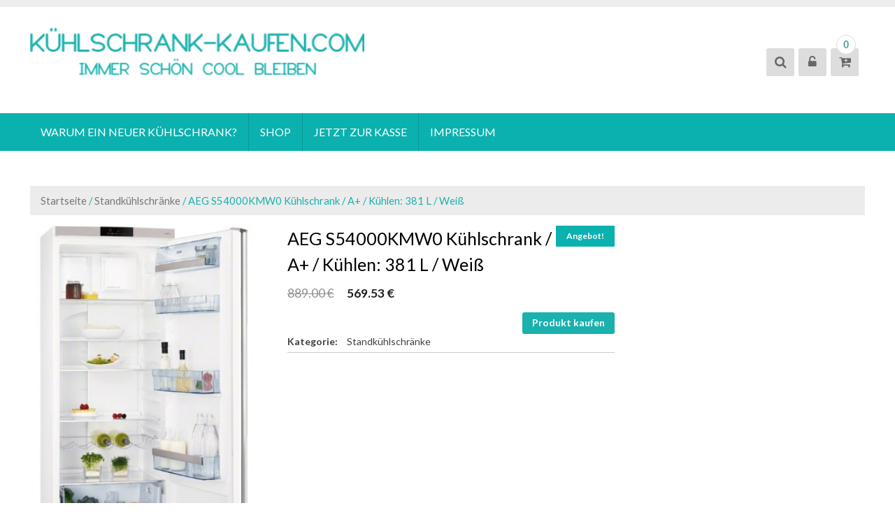

--- FILE ---
content_type: text/html; charset=UTF-8
request_url: https://www.xn--khlschrank-kaufen-22b.com/produkt/aeg-s54000kmw0-kuehlschrank-a-kuehlen-381-l-weiss/
body_size: 5813
content:
<!DOCTYPE html>
<html lang="de-DE" prefix="og: http://ogp.me/ns#">
<head>
	<meta charset="UTF-8">
	<meta name="viewport" content="width=device-width, initial-scale=1">
	<link rel="profile" href="http://gmpg.org/xfn/11">
	<link rel="pingback" href="https://www.xn--khlschrank-kaufen-22b.com/xmlrpc.php">

	<title>AEG S54000KMW0 Kühlschrank / A+ / Kühlen: 381 L / Weiß - K&uuml;hlschrank-kaufen.com</title>

<!-- start/ amzStore -->
<style>
.amzStore-price-info { font-size: 0.6em; font-weight: normal; }</style>
<!-- end/ amzStore -->


<!-- This site is optimized with the Yoast SEO plugin v3.3.4 - https://yoast.com/wordpress/plugins/seo/ -->
<link rel="canonical" href="https://www.xn--khlschrank-kaufen-22b.com/produkt/aeg-s54000kmw0-kuehlschrank-a-kuehlen-381-l-weiss/" />
<meta property="og:locale" content="de_DE" />
<meta property="og:type" content="article" />
<meta property="og:title" content="AEG S54000KMW0 Kühlschrank / A+ / Kühlen: 381 L / Weiß - K&uuml;hlschrank-kaufen.com" />
<meta property="og:url" content="https://www.xn--khlschrank-kaufen-22b.com/produkt/aeg-s54000kmw0-kuehlschrank-a-kuehlen-381-l-weiss/" />
<meta property="og:site_name" content="K&uuml;hlschrank-kaufen.com" />
<meta property="og:image" content="https://www.xn--khlschrank-kaufen-22b.com/wp-content/uploads/2014/10/AEG-S54000KMW0-Khlschrank-A-Khlen-381-L-Wei-0.jpg" />
<meta property="og:image:width" content="302" />
<meta property="og:image:height" content="500" />
<!-- / Yoast SEO plugin. -->

<link rel='dns-prefetch' href='//fonts.googleapis.com' />
<link rel='dns-prefetch' href='//s.w.org' />
<link rel="alternate" type="application/rss+xml" title="K&uuml;hlschrank-kaufen.com &raquo; Feed" href="https://www.xn--khlschrank-kaufen-22b.com/feed/" />
<link rel="alternate" type="application/rss+xml" title="K&uuml;hlschrank-kaufen.com &raquo; Kommentar-Feed" href="https://www.xn--khlschrank-kaufen-22b.com/comments/feed/" />
<link rel="alternate" type="application/rss+xml" title="K&uuml;hlschrank-kaufen.com &raquo; AEG S54000KMW0 Kühlschrank / A+ / Kühlen: 381 L / Weiß Kommentar-Feed" href="https://www.xn--khlschrank-kaufen-22b.com/produkt/aeg-s54000kmw0-kuehlschrank-a-kuehlen-381-l-weiss/feed/" />
		<script type="text/javascript">
			window._wpemojiSettings = {"baseUrl":"https:\/\/s.w.org\/images\/core\/emoji\/2\/72x72\/","ext":".png","svgUrl":"https:\/\/s.w.org\/images\/core\/emoji\/2\/svg\/","svgExt":".svg","source":{"concatemoji":"https:\/\/www.xn--khlschrank-kaufen-22b.com\/wp-includes\/js\/wp-emoji-release.min.js?ver=4.6.1"}};
			!function(a,b,c){function d(a){var c,d,e,f,g,h=b.createElement("canvas"),i=h.getContext&&h.getContext("2d"),j=String.fromCharCode;if(!i||!i.fillText)return!1;switch(i.textBaseline="top",i.font="600 32px Arial",a){case"flag":return i.fillText(j(55356,56806,55356,56826),0,0),!(h.toDataURL().length<3e3)&&(i.clearRect(0,0,h.width,h.height),i.fillText(j(55356,57331,65039,8205,55356,57096),0,0),c=h.toDataURL(),i.clearRect(0,0,h.width,h.height),i.fillText(j(55356,57331,55356,57096),0,0),d=h.toDataURL(),c!==d);case"diversity":return i.fillText(j(55356,57221),0,0),e=i.getImageData(16,16,1,1).data,f=e[0]+","+e[1]+","+e[2]+","+e[3],i.fillText(j(55356,57221,55356,57343),0,0),e=i.getImageData(16,16,1,1).data,g=e[0]+","+e[1]+","+e[2]+","+e[3],f!==g;case"simple":return i.fillText(j(55357,56835),0,0),0!==i.getImageData(16,16,1,1).data[0];case"unicode8":return i.fillText(j(55356,57135),0,0),0!==i.getImageData(16,16,1,1).data[0];case"unicode9":return i.fillText(j(55358,56631),0,0),0!==i.getImageData(16,16,1,1).data[0]}return!1}function e(a){var c=b.createElement("script");c.src=a,c.type="text/javascript",b.getElementsByTagName("head")[0].appendChild(c)}var f,g,h,i;for(i=Array("simple","flag","unicode8","diversity","unicode9"),c.supports={everything:!0,everythingExceptFlag:!0},h=0;h<i.length;h++)c.supports[i[h]]=d(i[h]),c.supports.everything=c.supports.everything&&c.supports[i[h]],"flag"!==i[h]&&(c.supports.everythingExceptFlag=c.supports.everythingExceptFlag&&c.supports[i[h]]);c.supports.everythingExceptFlag=c.supports.everythingExceptFlag&&!c.supports.flag,c.DOMReady=!1,c.readyCallback=function(){c.DOMReady=!0},c.supports.everything||(g=function(){c.readyCallback()},b.addEventListener?(b.addEventListener("DOMContentLoaded",g,!1),a.addEventListener("load",g,!1)):(a.attachEvent("onload",g),b.attachEvent("onreadystatechange",function(){"complete"===b.readyState&&c.readyCallback()})),f=c.source||{},f.concatemoji?e(f.concatemoji):f.wpemoji&&f.twemoji&&(e(f.twemoji),e(f.wpemoji)))}(window,document,window._wpemojiSettings);
		</script>
		<style type="text/css">
img.wp-smiley,
img.emoji {
	display: inline !important;
	border: none !important;
	box-shadow: none !important;
	height: 1em !important;
	width: 1em !important;
	margin: 0 .07em !important;
	vertical-align: -0.1em !important;
	background: none !important;
	padding: 0 !important;
}
</style>
<link rel='stylesheet' id='contact-form-7-css'  href='https://www.xn--khlschrank-kaufen-22b.com/wp-content/plugins/contact-form-7/includes/css/styles.css?ver=4.4.2' type='text/css' media='all' />
<link rel='stylesheet' id='woocommerce_prettyPhoto_css-css'  href='//www.xn--khlschrank-kaufen-22b.com/wp-content/plugins/woocommerce/assets/css/prettyPhoto.css?ver=2.6.2' type='text/css' media='all' />
<link rel='stylesheet' id='woocommerce-layout-css'  href='//www.xn--khlschrank-kaufen-22b.com/wp-content/plugins/woocommerce/assets/css/woocommerce-layout.css?ver=2.6.2' type='text/css' media='all' />
<link rel='stylesheet' id='woocommerce-smallscreen-css'  href='//www.xn--khlschrank-kaufen-22b.com/wp-content/plugins/woocommerce/assets/css/woocommerce-smallscreen.css?ver=2.6.2' type='text/css' media='only screen and (max-width: 768px)' />
<link rel='stylesheet' id='woocommerce-general-css'  href='//www.xn--khlschrank-kaufen-22b.com/wp-content/plugins/woocommerce/assets/css/woocommerce.css?ver=2.6.2' type='text/css' media='all' />
<link rel='stylesheet' id='eightstore-google-fonts-css'  href='//fonts.googleapis.com/css?family=Open+Sans%3A400%2C600%2C700%2C300%7COswald%3A400%2C700%2C300%7CDosis%3A400%2C300%2C500%2C600%2C700%7CLato%3A400%2C300%2C700%2C900&#038;ver=4.6.1' type='text/css' media='all' />
<link rel='stylesheet' id='font-awesome-css'  href='https://www.xn--khlschrank-kaufen-22b.com/wp-content/themes/eightstore-lite/css/font-awesome.min.css?ver=4.6.1' type='text/css' media='all' />
<link rel='stylesheet' id='eightstore-animate-css'  href='https://www.xn--khlschrank-kaufen-22b.com/wp-content/themes/eightstore-lite/css/animate.css?ver=4.6.1' type='text/css' media='all' />
<link rel='stylesheet' id='eightstore-slick-css'  href='https://www.xn--khlschrank-kaufen-22b.com/wp-content/themes/eightstore-lite/css/slick.css?ver=4.6.1' type='text/css' media='all' />
<link rel='stylesheet' id='eightstore-fancybox-css'  href='https://www.xn--khlschrank-kaufen-22b.com/wp-content/themes/eightstore-lite/css/fancybox.css?ver=4.6.1' type='text/css' media='all' />
<link rel='stylesheet' id='eightstore-style-css'  href='https://www.xn--khlschrank-kaufen-22b.com/wp-content/themes/eightstore-lite/style.css?ver=4.6.1' type='text/css' media='all' />
<link rel='stylesheet' id='eightstore-responsive-css'  href='https://www.xn--khlschrank-kaufen-22b.com/wp-content/themes/eightstore-lite/css/responsive.css?ver=4.6.1' type='text/css' media='all' />
<script type='text/javascript' src='https://www.xn--khlschrank-kaufen-22b.com/wp-includes/js/jquery/jquery.js?ver=1.12.4'></script>
<script type='text/javascript' src='https://www.xn--khlschrank-kaufen-22b.com/wp-includes/js/jquery/jquery-migrate.min.js?ver=1.4.1'></script>
<link rel='https://api.w.org/' href='https://www.xn--khlschrank-kaufen-22b.com/wp-json/' />
<link rel="EditURI" type="application/rsd+xml" title="RSD" href="https://www.xn--khlschrank-kaufen-22b.com/xmlrpc.php?rsd" />
<link rel="wlwmanifest" type="application/wlwmanifest+xml" href="https://www.xn--khlschrank-kaufen-22b.com/wp-includes/wlwmanifest.xml" /> 
<meta name="generator" content="WordPress 4.6.1" />
<meta name="generator" content="WooCommerce 2.6.2" />
<link rel='shortlink' href='https://www.xn--khlschrank-kaufen-22b.com/?p=422' />
<link rel="alternate" type="application/json+oembed" href="https://www.xn--khlschrank-kaufen-22b.com/wp-json/oembed/1.0/embed?url=https%3A%2F%2Fwww.xn--khlschrank-kaufen-22b.com%2Fprodukt%2Faeg-s54000kmw0-kuehlschrank-a-kuehlen-381-l-weiss%2F" />
<link rel="alternate" type="text/xml+oembed" href="https://www.xn--khlschrank-kaufen-22b.com/wp-json/oembed/1.0/embed?url=https%3A%2F%2Fwww.xn--khlschrank-kaufen-22b.com%2Fprodukt%2Faeg-s54000kmw0-kuehlschrank-a-kuehlen-381-l-weiss%2F&#038;format=xml" />
	<script type="text/javascript">
		jQuery(function($){
			$('#home-slider .es-slider').slick({
				dots: true,
				arrows: true,
				autoplay:true,
				fade: false,
				speed: 1000,
				cssEase: 'linear',
			});				
		});
	</script>
		<style type="text/css" id="dynamic-styles">
		body{
					}

		
				

		h1{
					}
		h2{
					}
		h3{
					}
		h4{
					}
		h5{
					}
		h6{
					}
	</style>
		<style type="text/css">
			.site-title a,
		.site-description {
			position: absolute;
			clip: rect(1px, 1px, 1px, 1px);
		}
		</style>
	
<!-- BEGIN GADWP v4.9.3.1 Universal Tracking - https://deconf.com/google-analytics-dashboard-wordpress/ -->
<script>
  (function(i,s,o,g,r,a,m){i['GoogleAnalyticsObject']=r;i[r]=i[r]||function(){
  (i[r].q=i[r].q||[]).push(arguments)},i[r].l=1*new Date();a=s.createElement(o),
  m=s.getElementsByTagName(o)[0];a.async=1;a.src=g;m.parentNode.insertBefore(a,m)
  })(window,document,'script','//www.google-analytics.com/analytics.js','ga');
  ga('create', 'UA-56013485-1', 'auto');
  ga('send', 'pageview');
</script>

<!-- END GADWP Universal Tracking -->

</head>

<body class="single single-product postid-422 woocommerce woocommerce-page ">
	<div id="page" class="hfeed site">
		<a class="skip-link screen-reader-text" href="#content">Skip to content</a>

		<header id="masthead" class="site-header" role="banner">
			<div class="top-header">
				<div class="store-wrapper clear">
															<div class="header-callto">
																							</div>
				</div>
			</div><!-- Top Header -->

			<div class="main-header">
				<div class="store-wrapper">
					<div class="site-branding">
													<a class="header-image" href="https://www.xn--khlschrank-kaufen-22b.com/" rel="home">
								<img src="https://www.xn--khlschrank-kaufen-22b.com/wp-content/uploads/2016/07/cropped-logo-kühlschrank-kaufen.png" width="1000" height="163" alt="">
							</a>
												<div class="site-titles">
							<h1 class="site-title"><a href="https://www.xn--khlschrank-kaufen-22b.com/" rel="home">K&uuml;hlschrank-kaufen.com</a></h1>
							<a href="https://www.xn--khlschrank-kaufen-22b.com/" rel="home"><div class="site-description">Kaufe jetzt deinen neuen K&uuml;hlschrank!</div></a>
						</div>
					</div><!-- .site-branding -->
					
					<div class="right-links">
						<!-- if enabled from customizer -->
												<div class="header-search">
							<a href="javascript:void(0)"><i class="fa fa-search"></i></a>
							<div class="search-box">
								<div class="close"> &times; </div>
								<form method="get" class="searchform" action="https://www.xn--khlschrank-kaufen-22b.com/" role="search">
	<input type="text" name="s" value="" class="search-field" placeholder="" />
	<div class="search-in-select">
		<span class="search-in">in</span>
		<select name="post_type" class="select-search-type">
			<option value="">All</option>
			<option value="product">Product</option>
			<option value="post">Post</option>
		</select>
	</div>
	<button type="submit" class="searchsubmit"><i class="fa fa-search"></i></button>
</form>
							</div>
						</div> <!--  search-form-->
						
						<div class="my-account">
							<i class="fa fa-unlock-alt"></i>
							<div class="welcome-user">
								<form method="post" class="login" >

	
	
	<p class="form-row form-row-first">
		<label for="username">Benutzername oder E-Mail <span class="required">*</span></label>
		<input type="text" class="input-text" name="username" id="username" />
	</p>
	<p class="form-row form-row-last">
		<label for="password">Passwort <span class="required">*</span></label>
		<input class="input-text" type="password" name="password" id="password" />
	</p>
	<div class="clear"></div>

	
	<p class="form-row">
		<input type="hidden" id="_wpnonce" name="_wpnonce" value="8e467f9d40" /><input type="hidden" name="_wp_http_referer" value="/produkt/aeg-s54000kmw0-kuehlschrank-a-kuehlen-381-l-weiss/" />		<input type="submit" class="button" name="login" value="Anmelden" />
		<input type="hidden" name="redirect" value="" />
		<label for="rememberme" class="inline">
			<input name="rememberme" type="checkbox" id="rememberme" value="forever" /> Angemeldet bleiben		</label>
	</p>
	<p class="lost_password">
		<a href="https://www.xn--khlschrank-kaufen-22b.com/wp-login.php?action=lostpassword">Passwort vergessen?</a>
	</p>

	<div class="clear"></div>

	
</form>
										<a href="" class="register">
											Register										</a>
																	</div>
						</div>

						<!-- Cart Link -->
						<div class="cart-box">
							<div class="view-cart"><a class="wcmenucart-contents" href="https://www.xn--khlschrank-kaufen-22b.com/warenkorb/" title="Shopping Cart"><i class="fa fa-cart-plus"></i><span class="cart-count">0</span></a></div>						</div>
						<div class="clear"></div>
					</div>
				</div>
			</div><!-- Main Header -->
			<div class="store-menu">
				<div class="store-wrapper">
					<nav id="site-navigation" class="main-navigation" role="navigation">
						<button class="menu-toggle" aria-controls="primary-menu" aria-expanded="false"></button>
						<div class="menu-start-container"><ul id="primary-menu" class="menu"><li id="menu-item-2647" class="menu-item menu-item-type-post_type menu-item-object-post menu-item-has-children menu-item-2647"><a href="https://www.xn--khlschrank-kaufen-22b.com/ueber-uns/kuehlschrank-kaufen/">Warum ein neuer Kühlschrank?</a>
<ul class="sub-menu">
	<li id="menu-item-2646" class="menu-item menu-item-type-post_type menu-item-object-post menu-item-2646"><a href="https://www.xn--khlschrank-kaufen-22b.com/ueber-uns/einen-gebrauchten-kuehlschrank-kaufen-worauf-man-achtet/">Einen gebrauchten Kühlschrank kaufen: Worauf man achtet!</a></li>
	<li id="menu-item-2645" class="menu-item menu-item-type-post_type menu-item-object-post menu-item-2645"><a href="https://www.xn--khlschrank-kaufen-22b.com/ueber-uns/richtiger-umgang-mit-grillfleisch/">Richtiger Umgang mit Grillfleisch</a></li>
	<li id="menu-item-2644" class="menu-item menu-item-type-post_type menu-item-object-post menu-item-2644"><a href="https://www.xn--khlschrank-kaufen-22b.com/ueber-uns/stromverbrauch-bei-kuehlschraenken-effizienzklassen/">Stromverbrauch bei Kühlschränken (Effizienzklassen)</a></li>
</ul>
</li>
<li id="menu-item-2643" class="menu-item menu-item-type-post_type menu-item-object-page menu-item-has-children current_page_parent menu-item-2643"><a href="https://www.xn--khlschrank-kaufen-22b.com/">Shop</a>
<ul class="sub-menu">
	<li id="menu-item-2642" class="menu-item menu-item-type-post_type menu-item-object-page menu-item-2642"><a href="https://www.xn--khlschrank-kaufen-22b.com/warenkorb/">Warenkorb</a></li>
</ul>
</li>
<li id="menu-item-2641" class="menu-item menu-item-type-post_type menu-item-object-page menu-item-2641"><a href="https://www.xn--khlschrank-kaufen-22b.com/kasse/">Jetzt zur Kasse</a></li>
<li id="menu-item-2648" class="menu-item menu-item-type-post_type menu-item-object-page menu-item-2648"><a href="https://www.xn--khlschrank-kaufen-22b.com/impressum/">Impressum</a></li>
</ul></div>					</nav><!-- #site-navigation -->
					<div class="clear"></div>
				</div>
			</div><!-- Main Header -->

		</header><!-- #masthead -->

		<div id="content" class="site-content">

<div class="store-wrapper"><nav class="woocommerce-breadcrumb" itemprop="breadcrumb"><a href="https://www.xn--khlschrank-kaufen-22b.com">Startseite</a>&nbsp;&#47;&nbsp;<a href="https://www.xn--khlschrank-kaufen-22b.com/produkt-kategorie/standkuehlschraenke/">Standkühlschränke</a>&nbsp;&#47;&nbsp;AEG S54000KMW0 Kühlschrank / A+ / Kühlen: 381 L / Weiß</nav><main id="main" class="site-main clearfix " role="main">
	<div id="primary" class="content-area clearfix">
		
			

	<div itemscope itemtype="http://schema.org/Product" id="product-422" class="post-422 product type-product status-publish has-post-thumbnail product_cat-standkuehlschraenke pa_binding-misc pa_color-beige pa_color-gray pa_color-weiss pa_ean-594 pa_eanlist-2582 pa_itemdimensions-7283-hundredths-inches-2591-hundredths-inches-2343-hundredths-inches pa_model-s54000kmw0 pa_mpn-2583 pa_packagedimensions-2441-hundredths-inches-7402-hundredths-inches-15653-hundredths-pounds-2795-hundredths-inches pa_partnumber-2584 pa_productgroup-major-appliances pa_producttypename-refrigeration_appliance first instock sale shipping-taxable product-type-external">

		
	<span class="onsale">Angebot!</span>
<div class="images">

	<a href="https://www.xn--khlschrank-kaufen-22b.com/wp-content/uploads/2014/10/AEG-S54000KMW0-Khlschrank-A-Khlen-381-L-Wei-0.jpg" itemprop="image" class="woocommerce-main-image zoom" title="" data-rel="prettyPhoto[product-gallery]"><img width="302" height="500" src="https://www.xn--khlschrank-kaufen-22b.com/wp-content/uploads/2014/10/AEG-S54000KMW0-Khlschrank-A-Khlen-381-L-Wei-0.jpg" class="attachment-shop_single size-shop_single wp-post-image" alt="AEG-S54000KMW0-Khlschrank-A-Khlen-381-L-Wei-0" title="AEG-S54000KMW0-Khlschrank-A-Khlen-381-L-Wei-0" srcset="https://www.xn--khlschrank-kaufen-22b.com/wp-content/uploads/2014/10/AEG-S54000KMW0-Khlschrank-A-Khlen-381-L-Wei-0.jpg 302w, https://www.xn--khlschrank-kaufen-22b.com/wp-content/uploads/2014/10/AEG-S54000KMW0-Khlschrank-A-Khlen-381-L-Wei-0-181x300.jpg 181w" sizes="(max-width: 302px) 100vw, 302px" /></a>
		<div class="thumbnails columns-4"><a href="https://www.xn--khlschrank-kaufen-22b.com/wp-content/uploads/2014/10/AEG-S54000KMW0-Khlschrank-A-Khlen-381-L-Wei-0.jpg" class="zoom first" title="" data-rel="prettyPhoto[product-gallery]"><img width="270" height="400" src="https://www.xn--khlschrank-kaufen-22b.com/wp-content/uploads/2014/10/AEG-S54000KMW0-Khlschrank-A-Khlen-381-L-Wei-0-270x400.jpg" class="attachment-shop_thumbnail size-shop_thumbnail" alt="AEG-S54000KMW0-Khlschrank-A-Khlen-381-L-Wei-0" title="AEG-S54000KMW0-Khlschrank-A-Khlen-381-L-Wei-0" /></a><a href="https://www.xn--khlschrank-kaufen-22b.com/wp-content/uploads/2014/10/AEG-S54000KMW0-Khlschrank-A-Khlen-381-L-Wei-0-0.jpg" class="zoom" title="" data-rel="prettyPhoto[product-gallery]"><img width="235" height="400" src="https://www.xn--khlschrank-kaufen-22b.com/wp-content/uploads/2014/10/AEG-S54000KMW0-Khlschrank-A-Khlen-381-L-Wei-0-0-235x400.jpg" class="attachment-shop_thumbnail size-shop_thumbnail" alt="AEG-S54000KMW0-Khlschrank-A-Khlen-381-L-Wei-0-0" title="AEG-S54000KMW0-Khlschrank-A-Khlen-381-L-Wei-0-0" /></a></div>
	
</div>

		<div class="summary entry-summary">

			<h1 itemprop="name" class="product_title entry-title">AEG S54000KMW0 Kühlschrank / A+ / Kühlen: 381 L / Weiß</h1><div itemprop="offers" itemscope itemtype="http://schema.org/Offer">

	<p class="price"><del><span class="woocommerce-Price-amount amount">889.00&nbsp;<span class="woocommerce-Price-currencySymbol">&euro;</span></span></del> <ins><span class="woocommerce-Price-amount amount">569.53&nbsp;<span class="woocommerce-Price-currencySymbol">&euro;</span></span></ins></p>

	<meta itemprop="price" content="569.53" />
	<meta itemprop="priceCurrency" content="EUR" />
	<link itemprop="availability" href="http://schema.org/InStock" />

</div>


<p class="cart">
	<a href="http://www.xn--khlschrank-kaufen-22b.com/?redirectAmzASIN=B007SSXRM0" rel="nofollow" class="single_add_to_cart_button button alt">Produkt kaufen</a>
</p>

<script>jQuery(".single_add_to_cart_button").attr("target", "_blank");</script><div class="product_meta">

	
	
	<span class="posted_in">Kategorie: <a href="https://www.xn--khlschrank-kaufen-22b.com/produkt-kategorie/standkuehlschraenke/" rel="tag">Standkühlschränke</a></span>
	
	
</div>


		</div><!-- .summary -->

		<meta itemprop="url" content="https://www.xn--khlschrank-kaufen-22b.com/produkt/aeg-s54000kmw0-kuehlschrank-a-kuehlen-381-l-weiss/" />

	</div><!-- #product-422 -->
	
	<div class="woocommerce-tabs wc-tabs-wrapper clear">
		<ul class="tabs wc-tabs">
							<li class="description_tab">
					<a href="#tab-description">Beschreibung</a>
				</li>
							<li class="amzAff-customer-review_tab">
					<a href="#tab-amzAff-customer-review">Amazon Customer Reviews</a>
				</li>
							<li class="additional_information_tab">
					<a href="#tab-additional_information">Zusätzliche Informationen</a>
				</li>
							<li class="reviews_tab">
					<a href="#tab-reviews">Bewertungen (0)</a>
				</li>
					</ul>
					<div class="panel entry-content wc-tab" id="tab-description">
				
  <h2>Produktbeschreibung</h2>

<div id='gallery-1' class='gallery galleryid-422 gallery-columns-3 gallery-size-thumbnail'><figure class='gallery-item'>
			<div class='gallery-icon portrait'>
				<a href='https://www.xn--khlschrank-kaufen-22b.com/produkt/aeg-s54000kmw0-kuehlschrank-a-kuehlen-381-l-weiss/attachment/aeg-s54000kmw0-khlschrank-a-khlen-381-l-wei-0/'><img width="150" height="150" src="https://www.xn--khlschrank-kaufen-22b.com/wp-content/uploads/2014/10/AEG-S54000KMW0-Khlschrank-A-Khlen-381-L-Wei-0-150x150.jpg" class="attachment-thumbnail size-thumbnail" alt="AEG-S54000KMW0-Khlschrank-A-Khlen-381-L-Wei-0" srcset="https://www.xn--khlschrank-kaufen-22b.com/wp-content/uploads/2014/10/AEG-S54000KMW0-Khlschrank-A-Khlen-381-L-Wei-0-150x150.jpg 150w, https://www.xn--khlschrank-kaufen-22b.com/wp-content/uploads/2014/10/AEG-S54000KMW0-Khlschrank-A-Khlen-381-L-Wei-0-45x45.jpg 45w" sizes="(max-width: 150px) 100vw, 150px" /></a>
			</div></figure><figure class='gallery-item'>
			<div class='gallery-icon portrait'>
				<a href='https://www.xn--khlschrank-kaufen-22b.com/produkt/aeg-s54000kmw0-kuehlschrank-a-kuehlen-381-l-weiss/attachment/aeg-s54000kmw0-khlschrank-a-khlen-381-l-wei-0-0/'><img width="150" height="150" src="https://www.xn--khlschrank-kaufen-22b.com/wp-content/uploads/2014/10/AEG-S54000KMW0-Khlschrank-A-Khlen-381-L-Wei-0-0-150x150.jpg" class="attachment-thumbnail size-thumbnail" alt="AEG-S54000KMW0-Khlschrank-A-Khlen-381-L-Wei-0-0" srcset="https://www.xn--khlschrank-kaufen-22b.com/wp-content/uploads/2014/10/AEG-S54000KMW0-Khlschrank-A-Khlen-381-L-Wei-0-0-150x150.jpg 150w, https://www.xn--khlschrank-kaufen-22b.com/wp-content/uploads/2014/10/AEG-S54000KMW0-Khlschrank-A-Khlen-381-L-Wei-0-0-45x45.jpg 45w" sizes="(max-width: 150px) 100vw, 150px" /></a>
			</div></figure>
		</div>


			</div>
					<div class="panel entry-content wc-tab" id="tab-amzAff-customer-review">
				

--- FILE ---
content_type: text/css
request_url: https://www.xn--khlschrank-kaufen-22b.com/wp-content/themes/eightstore-lite/style.css?ver=4.6.1
body_size: 17784
content:
/*
Theme Name: EightStore Lite
Theme URI: http://8degreethemes.com/wordpress-themes/eightstore-lite/
Author: 8Degree Themes
Author URI: http://8degreethemes.com
Description: EightStore Lite - is a free Ecommerce, WooCommerce theme to help you build online store easily. This theme is probably the most feature-rich free WooCommerce theme, which allows you to create your online store in just no time. Some of the major features include: Beautiful design, boxed/full width layout, highly configurable home page, product slider, advanced wishlist, Featured product show list, youtube video integration on popup banner, multiple category display layout, product and post search, promo ticker, payment/partners logo showcase, call to action, blogs on home page, testimonials, 4 sidebar options, typography option, fully responsive, browser compatible, bbPress compatible, CSS3 Animaton,Translation ready, RTL support, SEO friendly, fast loading. View full demo here: http://8degreethemes.com/demos/?theme=eightstore-lite | Support: http://8degreethemes.com/support/
Version: 1.0.70
License: GNU General Public License v2 or later
License URI: http://www.gnu.org/licenses/gpl-2.0.html
Text Domain: eightstore-lite
Tags: custom-menu, one-column, two-columns, three-columns, left-sidebar, right-sidebar, custom-background, theme-options, threaded-comments, featured-images, custom-header, translation-ready

This theme, like WordPress, is licensed under the GPL.
Use it to make something cool, have fun, and share what you've learned with others.

8Store Lite is based on Underscores http://underscores.me/, (C) 2012-2015 Automattic, Inc.
Underscores is distributed under the terms of the GNU GPL v2 or later.

Normalizing styles have been helped along thanks to the fine work of
Nicolas Gallagher and Jonathan Neal http://necolas.github.com/normalize.css/
*/

/*--------------------------------------------------------------
>>> TABLE OF CONTENTS:
----------------------------------------------------------------
# Normalize
# Typography
# Elements
# Forms
# Navigation
	## Links
	## Menus
# Accessibility
# Alignments
# Clearings
# Widgets
# Content
    ## Posts and pages
	## Asides
	## Comments
# Infinite scroll
# Media
	## Captions
	## Galleries
	--------------------------------------------------------------*/

/*--------------------------------------------------------------
# Normalize
--------------------------------------------------------------*/
html {
	font-family: sans-serif;
	-webkit-text-size-adjust: 100%;
	-ms-text-size-adjust:     100%;
}

body {
	margin: 0;
	font-family: 'Lato';
}


article,
aside,
details,
figcaption,
figure,
footer,
header,
main,
menu,
nav,
section,
summary {
	display: block;
}

audio,
canvas,
progress,
video {
	display: inline-block;
	vertical-align: baseline;
}

audio:not([controls]) {
	display: none;
	height: 0;
}

[hidden],
template {
	display: none;
}

a {
	background-color: transparent;
	text-decoration: none;
}

a:active,
a:hover {
	outline: 0;
	color: #f7c545;
}

abbr[title] {
	border-bottom: 1px dotted;
}

b,
strong {
	font-weight: bold;
}

dfn {
	font-style: italic;
}

h1 {
	font-size: 2em;
	margin: 0.67em 0;
}

mark {
	background: #ff0;
	color: #000;
}

small {
	font-size: 80%;
}

sub,
sup {
	font-size: 75%;
	line-height: 0;
	position: relative;
	vertical-align: baseline;
}

sup {
	top: -0.5em;
}

sub {
	bottom: -0.25em;
}

img {
	border: 0;
}

svg:not(:root) {
	overflow: hidden;
}

figure {
	margin: 1em 40px;
}

hr {
	box-sizing: content-box;
	height: 0;
}

pre {
	overflow: auto;
}

code,
kbd,
pre,
samp {
	font-family: monospace, monospace;
	font-size: 1em;
}

button,
input,
optgroup,
select,
textarea {
	color: inherit;
	font: inherit;
	margin: 0;
}

button {
	overflow: visible;
}

button,
select {
	text-transform: none;
}

button,
html input[type="button"],
input[type="reset"],
input[type="submit"] {
	-webkit-appearance: button;
	cursor: pointer;
}

button[disabled],
html input[disabled] {
	cursor: default;
}

button::-moz-focus-inner,
input::-moz-focus-inner {
	border: 0;
	padding: 0;
}

input {
	line-height: normal;
}

input[type="checkbox"],
input[type="radio"] {
	box-sizing: border-box;
	padding: 0;
}

input[type="number"]::-webkit-inner-spin-button,
input[type="number"]::-webkit-outer-spin-button {
	height: auto;
}

input[type="search"] {
	-webkit-appearance: textfield;
	/*box-sizing: content-box;*/
}

input[type="search"]::-webkit-search-cancel-button,
input[type="search"]::-webkit-search-decoration {
	-webkit-appearance: none;
}

/*--------------------------------------------------------------
# Typography
--------------------------------------------------------------*/
body,
button,
input,
select,
textarea {
	color: #404040;
	font-size: 16px;
	font-size: 1rem;
	line-height: 1.5;
}

h1,
h2,
h3,
h4,
h5,
h6 {
	clear: both;
}

p {
	margin-bottom: 1.5em;
}

dfn,
cite,
em,
i {
	font-style: italic;
}

blockquote {
	margin: 0 1.5em;
}

address {
	margin: 0 0 1.5em;
}

pre {
	background: #eee;
	font-family: "Courier 10 Pitch", Courier, monospace;
	font-size: 15px;
	font-size: 0.9375rem;
	line-height: 1.6;
	margin-bottom: 1.6em;
	max-width: 100%;
	overflow: auto;
	padding: 1.6em;
}

code,
kbd,
tt,
var {
	font-family: Monaco, Consolas, "Andale Mono", "DejaVu Sans Mono", monospace;
	font-size: 15px;
	font-size: 0.9375rem;
}

abbr,
acronym {
	border-bottom: 1px dotted #666;
	cursor: help;
}

mark,
ins {
	background: #fff9c0;
	text-decoration: none;
}

big {
	font-size: 125%;
}

/*--------------------------------------------------------------
# Elements
--------------------------------------------------------------*/
html {
	box-sizing: border-box;
}

*,
*:before,
*:after { /* Inherit box-sizing to make it easier to change the property for components that leverage other behavior; see http://css-tricks.com/inheriting-box-sizing-probably-slightly-better-best-practice/ */
	box-sizing: inherit;
}

body {
	background: #fff; /* Fallback for when there is no custom background color defined. */
}

blockquote:before,
blockquote:after,
q:before,
q:after {
	content: "";
}

blockquote,
q {
	quotes: "" "";
}

hr {
	background-color: #ccc;
	border: 0;
	height: 1px;
	margin-bottom: 1.5em;
}

ul,
ol {
	margin: 0 0 1.5em 3em;
}

ul {
	list-style: disc;
}

ol {
	list-style: decimal;
}

li > ul,
li > ol {
	margin-bottom: 0;
	margin-left: 1.5em;
}

dt {
	font-weight: bold;
}

dd {
	margin: 0 1.5em 1.5em;
}

img {
	height: auto; /* Make sure images are scaled correctly. */
	max-width: 100%; /* Adhere to container width. */
}

/*--------------------------------------------------------------
# Forms
--------------------------------------------------------------*/
button,
input[type="button"],
input[type="reset"],
input[type="submit"] {
	border: 1px solid;
	border-color: #ccc #ccc #bbb;
	border-radius: 3px;
	background: #e6e6e6;
	box-shadow: inset 0 1px 0 rgba(255, 255, 255, 0.5), inset 0 15px 17px rgba(255, 255, 255, 0.5), inset 0 -5px 12px rgba(0, 0, 0, 0.05);
	color: rgba(0, 0, 0, .8);
	font-size: 12px;
	font-size: 0.75rem;
	line-height: 1;
	padding: .6em 1em .4em;
	text-shadow: 0 1px 0 rgba(255, 255, 255, 0.8);
}

button:hover,
input[type="button"]:hover,
input[type="reset"]:hover,
input[type="submit"]:hover {
	border-color: #ccc #bbb #aaa;
	box-shadow: inset 0 1px 0 rgba(255, 255, 255, 0.8), inset 0 15px 17px rgba(255, 255, 255, 0.8), inset 0 -5px 12px rgba(0, 0, 0, 0.02);
}

button:focus,
input[type="button"]:focus,
input[type="reset"]:focus,
input[type="submit"]:focus,
button:active,
input[type="button"]:active,
input[type="reset"]:active,
input[type="submit"]:active {
	border-color: #aaa #bbb #bbb;
	box-shadow: inset 0 -1px 0 rgba(255, 255, 255, 0.5), inset 0 2px 5px rgba(0, 0, 0, 0.15);
}

input[type="text"],
input[type="email"],
input[type="url"],
input[type="password"],
input[type="search"],
textarea {
	color: #666;
	border: 1px solid #ccc;
	border-radius: 3px;
	width: 100%;
}

input[type="text"]:focus,
input[type="email"]:focus,
input[type="url"]:focus,
input[type="password"]:focus,
input[type="search"]:focus,
textarea:focus {
	color: #111;
}

input[type="text"],
input[type="email"],
input[type="url"],
input[type="password"],
input[type="search"] {
	padding: 3px;
	width: 100%;
}

textarea {
	padding-left: 3px;
	width: 100%;
}

/*--------------------------------------------------------------
# Navigation
--------------------------------------------------------------*/
/*--------------------------------------------------------------
## Links
--------------------------------------------------------------*/
a {
	color: inherit;
	transition: all ease-in-out 0.3s;
	-webkit-transition: all ease-in-out 0.3s;
	-moz-transition: all ease-in-out 0.3s;
	-ms-transition: all ease-in-out 0.3s;
}

a:visited {
	color: inherit;
}

a:hover,
a:focus,
a:active {
	color: inherit;
}

a:focus {
	outline: thin dotted;
}

a:hover,
a:active {
	outline: 0;
}

/*--------------------------------------------------------------
## Menus
--------------------------------------------------------------*/
.store-menu {
	background: #0bb1af none repeat scroll 0 0;
}
.main-navigation {
	clear: both;
	display: block;
	float: left;
	width: 100%;
}

.main-navigation ul {
	list-style: none;
	margin: 0;
	padding-left: 0;
}
.main-navigation ul.menu li::before {
	border-right: 1px solid #099896;
    content: "";
    height: 100%;
    position: absolute;
    right: -2px;
    top: 0;
}
.main-navigation ul.menu li:last-child::before {
	border-right: none; 
}

.main-navigation li {
	display: inline-block;
	font-family: "Lato";
	font-size: 16px;
	font-weight: normal;
	position: relative;
	text-transform: uppercase;
	transition: all ease-in-out 0.3s;
	-webkit-transition: all ease-in-out 0.3s;
	-moz-transition: all ease-in-out 0.3s;
}

.main-navigation li a {
	display: block;
	text-decoration: none;
	padding: 15px;
	color: #fff;
}

.main-navigation ul ul {
	background: #0bb1af;
	box-shadow: 0 3px 3px rgba(0, 0, 0, 0.2);
	position: absolute;
	top: 110%;
	left: 0;
	min-width: 200px;
	white-space: nowrap;
	border-bottom-left-radius: 3px;
	border-bottom-right-radius: 3px;
	transition: all ease-in-out 0.3s;
	-webkit-transition: all ease-in-out 0.3s;
	-ms-transition: all ease-in-out 0.3s;
	opacity: 0;
	visibility: hidden;
	z-index: 99999;
}
.main-navigation ul li:hover > ul.sub-menu {
	top: 100%;
	opacity: 1;
	filter: Alpha(opacity= 100);
	visibility: visible;
}
.main-navigation ul ul.sub-menu li:before {
	border-right: none;
}
.main-navigation ul ul.sub-menu li {
	display: block;
	border-bottom: 1px solid #00908d;
	position: relative;
}
.main-navigation ul ul.sub-menu li:last-child {
	border-bottom: none;
}
.main-navigation ul ul.sub-menu li a {
	padding-top: 10px;
	padding-bottom: 10px;
	/*margin-bottom: 5px;*/ 
	font-size: 14px; 
}
.main-navigation ul ul.sub-menu li ul {
	position: absolute;
	left: 110%;
	top: 0;
	border-bottom-left-radius: 0;
	border-top-right-radius: 5px;
}
.main-navigation ul ul.sub-menu li:hover ul {
	left: 100%;
	top: 0;
}

.main-navigation ul ul li:hover > ul,
.main-navigation ul ul li.focus > ul {
	left: 100%;
	top: 100%;
}

.nav-menu li a:hover, .main-navigation .current_page_item > a,
.main-navigation .current-menu-item > a,
.main-navigation .current_page_ancestor > a {
	background: #1B8E8D;
}
.main-navigation ul li:last-child ul {
    left: inherit;
    right: 0;
}

.main-navigation ul li:last-child ul ul {
    left: inherit;
    right: 110%;
}

.main-navigation ul li:last-child ul li:hover ul {
    border-radius: 5px 0 0 5px;
    left: inherit;
    right: 100%;
}

@media screen and (min-width: 37.5em) {
	.menu-toggle {
		display: none;
	}
	.main-navigation ul {
		display: block;
	}
}

.site-main .comment-navigation,
.site-main .posts-navigation,
.site-main .post-navigation {
	margin: 0 0 1.5em;
	overflow: hidden;
}

.comment-navigation .nav-previous,
.posts-navigation .nav-previous,
.post-navigation .nav-previous {
	float: left;
	width: 50%;
}

.comment-navigation .nav-next,
.posts-navigation .nav-next,
.post-navigation .nav-next {
	float: right;
	text-align: right;
	width: 50%;
}

/*--------------------------------------------------------------
# Accessibility
--------------------------------------------------------------*/
/* Text meant only for screen readers. */
.screen-reader-text {
	clip: rect(1px, 1px, 1px, 1px);
	position: absolute !important;
	height: 1px;
	width: 1px;
	overflow: hidden;
}

.screen-reader-text:focus {
	background-color: #f1f1f1;
	border-radius: 3px;
	box-shadow: 0 0 2px 2px rgba(0, 0, 0, 0.6);
	clip: auto !important;
	color: #21759b;
	display: block;
	font-size: 14px;
	font-size: 0.875rem;
	font-weight: bold;
	height: auto;
	left: 5px;
	line-height: normal;
	padding: 15px 23px 14px;
	text-decoration: none;
	top: 5px;
	width: auto;
	z-index: 100000; /* Above WP toolbar. */
}

/*--------------------------------------------------------------
# Alignments
--------------------------------------------------------------*/
.alignleft {
	display: inline;
	float: left;
	margin-right: 1.5em;
}

.alignright {
	display: inline;
	float: right;
	margin-left: 1.5em;
}

.aligncenter {
	clear: both;
	display: block;
	margin-left: auto;
	margin-right: auto;
}

/*--------------------------------------------------------------
# Clearings
--------------------------------------------------------------*/
.clear:before,
.clear:after,
.entry-content:before,
.entry-content:after,
.comment-content:before,
.comment-content:after,
.site-header:before,
.site-header:after,
.site-content:before,
.site-content:after,
.site-footer:before,
.site-footer:after,
aside:before, 
aside:after {
	content: "";
	display: table;
}

.clear:after,
.entry-content:after,
.comment-content:after,
.site-header:after,
.site-content:after,
.site-footer:after,
aside:after {
	clear: both;
}

/*--------------------------------------------------------------
# Widgets
--------------------------------------------------------------*/
.widget {
	margin: 0 0 1.5em;
}

/* Make sure select elements fit in widgets. */
.widget select {
	max-width: 100%;
}

/* Search widget. */
.widget_search .search-submit {
	display: none;
}

/*--------------------------------------------------------------
# Content
--------------------------------------------------------------*/
/*--------------------------------------------------------------
## Posts and pages
--------------------------------------------------------------*/
.sticky {
	display: block;
}

.hentry {
	margin: 0 0 3.5em;
}

.byline,
.updated:not(.published) {
	display: none;
}

.single .byline,
.group-blog .byline {
	display: inline;
}

.page-content,
.entry-content,
.entry-summary {
	margin: 1.5em 0 0;
}

.page-links {
	clear: both;
	margin: 0 0 1.5em;
}

.single .entry-footer a, .single .entry-footer span, 
.search .entry-footer span.edit-link a {
	color: #1ab1ae;
	text-decoration: underline;
}
.entry-footer span.edit-link {
	display: block;
}
.single .entry-footer a:hover, .search .entry-footer span.edit-link a:hover {
	color: #f7c545;
	text-decoration: underline;
}

/*-------------------------------------------------------------
Fonts
--------------------------------------------------------------*/
@font-face{
	font-family: 'myriad pro';
	src: url('fonts/MyriadPro-Regular_0.otf');
}

/*--------------------------------------------------------------
## Asides
--------------------------------------------------------------*/
.blog .format-aside .entry-title,
.archive .format-aside .entry-title {
	display: none;
}

/*--------------------------------------------------------------
## Comments
--------------------------------------------------------------*/
.comment-content a {
	word-wrap: break-word;
}

.bypostauthor {
	display: block;
}

/*--------------------------------------------------------------
# Infinite scroll
--------------------------------------------------------------*/
/* Globally hidden elements when Infinite Scroll is supported and in use. */
.infinite-scroll .posts-navigation, /* Older / Newer Posts Navigation (always hidden) */
.infinite-scroll.neverending .site-footer { /* Theme Footer (when set to scrolling) */
	display: none;
}

/* When Infinite Scroll has reached its end we need to re-display elements that were hidden (via .neverending) before. */
.infinity-end.neverending .site-footer {
	display: block;
}

/*--------------------------------------------------------------
# Media
--------------------------------------------------------------*/
.page-content .wp-smiley,
.entry-content .wp-smiley,
.comment-content .wp-smiley {
	border: none;
	margin-bottom: 0;
	margin-top: 0;
	padding: 0;
}

/* Make sure embeds and iframes fit their containers. */
embed,
iframe,
object {
	max-width: 100%;
}

/*--------------------------------------------------------------
## Captions
--------------------------------------------------------------*/
.wp-caption {
	margin-bottom: 1.5em;
	max-width: 100%;
}

.wp-caption img[class*="wp-image-"] {
	display: block;
	margin: 0 auto;
}

.wp-caption-text {
	text-align: center;
}

.wp-caption .wp-caption-text {
	margin: 0.8075em 0;
}

/*--------------------------------------------------------------
## Galleries
--------------------------------------------------------------*/
.gallery {
	margin-bottom: 1.5em;
}

.gallery-item {
	display: inline-block;
	text-align: center;
	vertical-align: top;
	width: 100%;
}

.gallery-columns-2 .gallery-item {
	max-width: 50%;
}

.gallery-columns-3 .gallery-item {
	max-width: 33.33%;
}

.gallery-columns-4 .gallery-item {
	max-width: 25%;
}

.gallery-columns-5 .gallery-item {
	max-width: 20%;
}

.gallery-columns-6 .gallery-item {
	max-width: 16.66%;
}

.gallery-columns-7 .gallery-item {
	max-width: 14.28%;
}

.gallery-columns-8 .gallery-item {
	max-width: 12.5%;
}

.gallery-columns-9 .gallery-item {
	max-width: 11.11%;
}

.gallery-caption {
	display: block;
}
/** Sadip Added From Here */
/*--------------------------------------------------------------
COMMON CSS
--------------------------------------------------------------*/
body {
	font-weight: 400;
	position: relative;
}

.store-wrapper {
	width:1194px;
	margin: 0 auto;
	clear: both;
}

.hide{
	display: none;
}

.clear{
	clear: both;
}

div#es-top {
    position: fixed;
    background: #ccc;
    width: 50px;
    height: 50px;
    bottom: 20px;
    right: 20px;
    text-align: center;
    font-size: 25px;
    cursor: pointer;
    transition: all ease 0.3s;
    -webkit-transition: all ease 0.3s;
}
div#es-top:before {
    content: "\f148";
    text-align: center;
    line-height: 50px;
    font-family: fontawesome;
}
div#es-top:hover {
	background: #ffba06;
	color: #007978;
}

/*--------------------------------------------------------------
Sidebar CSS
--------------------------------------------------------------*/
/*--------------------------------
SECTION WITH LEFT SIDEBAR
--------------------------------*/
.sidebar-left #primary{
	float: right;
	width: 66%;
	margin-left: 40px;
}
#secondary.secondary-left{
	float: left;
	width: 30%;
}

/*----------------------------------
SECTION WITH NO SIDEBAR
----------------------------------*/
.sidebar-no #primary{
	width: 100%;
	float: none;
}

/*--------------------------------
SECTION WITH RIGHT SIDEBAR
---------------------------------*/
.sidebar-right #primary, .search #primary {
	float: left;
	width: 66%;
	margin-right: 40px;
}
#secondary.secondary-right, .search #secondary{
	float: right;
	width: 30%;
}

/*-----------------------------------
SECTION WITH BOTH SIDEBAR
------------------------------------*/
#primary-wrap{
	width: 71%;
	float: left;
	margin-right: 40px;
}

.sidebar-both #secondary.secondary-left{
	float: left;
	width: 35%;
}

.sidebar-both #secondary.secondary-right{
	float: right;
	width: 25%;
}
.sidebar-both #primary {
	float: right;
	width: 60%;
	margin-left: 40px;
}

/*------------------------------------------------
GLOBAL STYLE FOR SIDEBAR TITLE
------------------------------------------------*/
#primary h1.entry-title, #secondary h1.widget-title, .page-title {
	background-color: #1ab1ae;
	color: #fff;
	font-size: 25px;
	padding: 5px 15px;
	margin: 0 0 20px 0;
	font-weight: normal;
	position: relative;
}
.archive #primary .entry-header h1.entry-title, .search #primary .entry-header h1.entry-title{
	background: none;
	padding: 0;
	margin-bottom: 10px;
	font-size: 30px;
	font-weight: bold; 
}
#primary .entry-header h1.entry-title a{
	background: none;
	color: #1f1f1f;
}
#primary .entry-header h1.entry-title a:hover{
	color: #1ab1ae;	
	display: inline-block;
	width: 100%;
}

#primary h1.entry-title:after, #secondary h1.widget-title:after, .page-title:after {
	content: "";
	border-top: 20px solid #0a8280;
	border-left: 20px solid transparent;
	position: absolute;
	right: 0;
	top: 0;
}
.archive #primary .entry-header h1.entry-title:after, .search #primary .entry-header h1.entry-title:after{
	border: none; 
}
.entry-meta {
	color: #1f1f1f;
	font-size: 14px;
	font-style: italic;
	margin-bottom: 15px;
	transition: all ease 0.3s;
	-webkit-transition: all ease 0.3s;
	-moz-transition: all ease 0.3s;
	-ms-transition: all ease 0.3s;
}
.entry-meta a {
	color: #1ab1ae;
	text-decoration: underline;
}
.entry-meta a:hover {
	color: #f7c545;
	text-decoration: underline;
}
#primary .entry-content h4,  #primary .entry-content h5 {
	margin-top: 0;
}

#secondary ul {
	margin: 0;
	list-style: none;
	padding: 0;
}
#secondary ul li:before {
	content: "\f101";
	font-family: fontawesome;
	margin-right: 10px;
	position: absolute;
	left: 0;
	transition: all ease 0.3s;
	-webkit-transition: all ease 0.3s;
	-moz-transition: all ease 0.3s;
	-ms-transition: all ease 0.3s;
}
#secondary ul li {
	margin-bottom: 5px;
	border-bottom: 1px solid #ccc;
	padding-bottom: 5px;
	position: relative;
	padding-left: 15px;
}
#secondary ul li a{
	color: #484848;
}

#secondary ul li a:hover {
	color: #1ab1ae;
	padding-left: 5px;
}

body.boxed #page{
	width: 1197px;
	margin: 0 auto;
	background: #FFF;
}

#main.blog-post{
	margin-top: 25px;
}

/*--------------------------------------------------------------
Header css
--------------------------------------------------------------*/
.translate-dropdwn, .top-ticker, .header-callto, .es-social-header {
	display: inline-block;
	vertical-align: middle;
}
.translate-dropdwn .widgettitle {
    display: none;
}
.top-ticker {
	max-width: 450px;
	margin
}
.ticker-title, #ticker{
	display: inline-block;
	vertical-align: middle;
}
.ticker-title{
	background: rgba(0, 0, 0, 0) url("images/latest-mid-bg.png") repeat-x scroll 0 0;
	color: #fff;
	font-family: "myriad pro";
	font-size: 16px;
	height: 30px;
	line-height: 32px;
	margin-right: 10px;
	padding: 0 10px;
	position: relative;
	margin-left: 17px;
}
.ticker-title::before {
	background: rgba(0, 0, 0, 0) url("images/latest-before-bg.png") no-repeat scroll 0 0;
	content: "";
	height: 30px;
	left: -17px;
	position: absolute;
	width: 17px;
}
.ticker-title::after {
	background: rgba(0, 0, 0, 0) url("images/latest-after-bg.png") no-repeat scroll 0 0;
	content: "";
	height: 34px;
	position: absolute;
	right: -8px;
	top: -2px;
	width: 8px;
}
ul#ticker {
	max-width: 78%;
	margin: 0;
	padding: 0;
}
h5.ticker_tick {
	color: #999797;
	font-family: "myriad pro";
	font-size: 14px;
	font-weight: normal;
	margin: 0;
	padding: 0;
}
.header-callto {
	color: #999797;
	text-align: right;
	width: 49%;
	float: right;
}
.header-callto > a {
	color: #999797;
    font-family: 'myriad pro';
    font-size: 14px;
    text-decoration: none;
    padding-left: 5px;
}
.header-callto > a:first-child {
	padding-left: 0;
	padding-right: 5px;
}
.header-callto > a:hover {
	color: #f7c545;
}
.header-callto .fa.fa-phone, .header-callto .fa.fa-envelope {
	color: #0bb1af;
	margin-right: 3px;
}
.es-social-header {
	margin-left: 10px;
}
.social-icons .fa {
	background: #0ab0ae none repeat scroll 0 0;
    color: #fff;
    height: 30px;
    line-height: 30px;
    text-align: center;
    width: 30px;
    transition: all ease-in-out 0.3s;
    -webkit-transition: all ease-in-out 0.3s;
    -moz-transition: all ease-in-out 0.3s;
    -ms-transition: all ease-in-out 0.3s;
    border-radius: 100%;
    margin: 2px;
}
.social-icons .fa:hover {
	background: #f7c545;
}
.main-header {
	padding: 25px 0 19px;
}
.site-branding, .right-links{
	display: inline-block;
	vertical-align: middle;
}
.site-branding{
	width: 40%;
}
.right-links {
	width: 59%;
	text-align: right;
}
.header-search, .my-account, .cart-box{
	display: inline-block;
	min-width: 40px;
}
.header-search i.fa, .my-account i.fa, .cart-box i.fa{
	font-size: 18px;
}

.site-branding .site-logo{
	float: left;
	margin-right: 15px;
	margin-top: 17px;
}

.site-branding h1.site-title{
	color: #0bb1af;
	font-family: PT Sans;
	font-size: 30px;
	font-weight: bold;
	line-height: 1;
	margin: 0;
}
.site-branding a{
	text-decoration: none;
}
.site-titles {
    display: inline-block;
}
.header-image{
	margin-right: 15px;
}

h1.site-title{
	text-transform: uppercase;
	color:#C66F6E;
}
h2.site-description{
	color: #2d3647;
	font-size: 14px;
	font-weight: normal;
	margin: 0;
}
.top-header{
	background: #eeeeee none repeat scroll 0 0;
	padding: 5px 0;
}
.top-header .widget{
	margin: 0;
}
.top-header .translate-dropdwn {
	margin-left: 0;
	margin-right: 10px;
}
.top-header .translate-dropdwn select {
	background: url(images/dropdown-arrow.png) no-repeat #ddd;
    border: none;
    color: #444;
    font-family: "PT sans";
    font-size: 16px;
    padding: 3px 20px 3px 5px;
    -webkit-appearance: none;
    -moz-appearance: none;
    appearance: none;
    position: relative;
    background-position: 95% 60%;
    background-size: 12px;
}

/** Search Box Styling */
.header-search{
	margin-left: 10px;
	font-size: 14px;
}

.main-header .fa {
	margin-left: 3px;
    background: #ddd none repeat scroll 0 0;
    border-radius: 3px;
    color: #666;
    height: 40px;
    line-height: 40px;
    text-align: center;
    width: 40px;
    cursor: pointer;
    transition: all ease-in-out 0.3s;
    -webkit-transition: all ease-in-out 0.3s;
    -moz-transition: all ease-in-out 0.3s;
    -ms-transition: all ease-in-out 0.3s;
}
.main-header .fa:hover, .my-account:hover .fa {
	background: #0bb1af;
	color: #fff;
}
.view-cart:hover .fa{
	background: #0bb1af;	
}
.view-cart:hover .cart-count{
	border-color: #0bb1af;
	color: #0bb1af;
}


.search-box {
	left: 50%;
	position: fixed;
	width: 100%;
	-webkit-transform: translateX(-50%);
	-ms-transform: translateX(-50%);
	-moz-transform: translateX(-50%);
	transform: translateX(-50%);
	-webkit-transition:height 0.3s ease 0.3s, all ease 0.3s ;
	-moz-transition:height 0.3s ease 0.3s, all ease 0.3s;
	transition:height 0.3s ease 0.3s, all ease 0.3s;
	background: rgba(14, 115, 114, 0.8) none repeat scroll 0 0;
	top: 0;
	height: 0%;
	visibility: hidden;
	z-index: 999999;
}

.search-box.active{
	height: 100%;
	visibility: visible;
	-webkit-transition: height 0.3s ease 0s, all ease 0.3s;
	-o-transition: height 0.3s ease 0s, all ease 0.3s;
	transition: height 0.3s ease 0s, all ease 0.3s;
}

.search-box .search-submit {
	display: none;
}

.search-box .searchsubmit {
	display: none;
}

.search-box .search-field{
	position: absolute;
	top: 50%;
	height: 80px;
	border: none;
	border-bottom: 1px solid #ffffff;
	width: 80%;
	margin-left: -40%;
	left: 50%;
	margin-top: -40px;
	background: none;
	color: #ffffff !important;
	font-size: 46px;
	font-style: italic;
	font-weight: 300;
}
.search-box .search-field:focus{
	border: none;
	box-shadow: none;
	outline: none;
	border-bottom: 1px solid #ffffff;
}

.search-box .search-field::-webkit-input-placeholder {
	color: #ffffff !important;
}
.search-box .search-field::-moz-placeholder {
	color: #ffffff !important;
	opacity: 1;
}
.search-box .search-field:-ms-input-placeholder {
	color: #ffffff !important;
}

.search-box .close {
	color: #ffffff;
	font-size: 180px;
	font-weight: 300;
	margin-top: -90px;
	position: absolute;
	right: 30px;
	top: 0;
	cursor: pointer;
	visibility: hidden;
	opacity: 0;
	transition: all ease-in-out 0.3s;
	-webkit-transition: all ease-in-out 0.3s;
	-ms-transition: all ease-in-out 0.3s;
}
.close:hover{
	color: #ff6f6f;
}

.search-box.active .close{
	opacity: 1;
	visibility: visible;
}

.login-woocommerce {
	position: relative;
	z-index: 1;
	background-color: #C66F6E;
	padding: 5px;
}
/** Cart Box */
.my-account, .cart-box, .view-cart{
	position: relative;
}
.cart-count {
	background: #fff none repeat scroll 0 0;
    border: 1px solid #ddd;
    border-radius: 100%;
    color: #1B8E8D;
    font-family: "myriad pro";
    font-size: 16px;
    height: 28px;
    left: 6px;
    line-height: 29px;
    margin: 0 auto;
    position: absolute;
    right: 0;
    text-align: center;
    top: -19px;
    width: 28px;
    transition: all ease-in-out 0.3s;
    -webkit-transition: all ease-in-out 0.3s;
    -ms-transition: all ease-in-out 0.3s;
}
.welcome-user::before {
	border-bottom: 10px solid #0ab0ae;
	border-left: 10px solid transparent;
	border-right: 10px solid transparent;
	content: "";
	position: absolute;
	right: 15px;
	top: -10px;
}
.welcome-user{
	position: absolute;
	padding: 20px;
	right: 0;
	top: 60px;
	z-index: 1;
	color: #fff;
	background: #0ab0ae none repeat scroll 0 0;
	border-radius: 5px;
	opacity: 0;
	width: 280px;
	box-shadow: 0 0 5px #999;
	visibility: hidden;
	transition: all ease-in-out 0.3s;
	-webkit-transition: all ease-in-out 0.3s;
	-ms-transition: all ease-in-out 0.3s;

}
.my-account:hover .welcome-user{
	opacity: 1;
	filter: Alpha(opacity= 100);
	visibility: visible;
}
.main-header .welcome-user .col-1 {
	float: none;
	width: 100%;
}
.main-header .welcome-user .col-2 {
	display: none;
}
.welcome-user > h2 {
	padding: 0 30px;
	border-bottom: 1px solid #077d7c;
	color: #fff;
	font-family: "PT sans";
	font-size: 28px;
	font-weight: 600;
}
.welcome-user a {
	color: #facb4e;
}
.welcome-user a:hover {
	text-decoration: underline;
}
.right-links .login {
	padding: 0 30px;
}
.right-links .form-row.form-row-wide > label {
	color: #fff;
	display: block;
	font-family: "myriad pro";
}
.right-links .form-row.form-row-wide input[type="text"], .right-links .form-row.form-row-wide input[type="password"] {
	background: #089795;
	border: 1px solid #14d9d7;
	color: #fff;
}
.main-header .right-links .my-account form.login p {
	margin-bottom: 0;

}
.main-header .right-links .my-account form.login p a {
	color: #fff;
}
.main-header .right-links .my-account form.login p a:hover {
	color: #f7c545;
	border-bottom: none !important;
}
.main-header .right-links .my-account form.login {
	border: medium none;
	margin: 0;
	padding: 0;
	text-align: right;
}
.main-header .right-links .my-account form.login .button, .main-header .right-links .my-account a.register {
	background: #ebb732;
	border: 1px solid #c7971d;
	box-shadow: none;
	color: #027775;
	display: block;
	float: right;
	font-size: 16px;
	height: 30px;
	padding: 0;
	text-shadow: none;
	width: 100%;
	transition: all ease-in-out 0.3s;
	-webkit-transition: all ease-in-out 0.3s;
	-ms-transition: all ease-in-out 0.3s;
}
.main-header .right-links .my-account a.register{
	line-height: 26px;
	text-align: center;
	width: 100px;
}
.main-header .right-links .my-account form.login .button:hover, .main-header .right-links .my-account a.register:hover {
	background: #dca926;
	box-shadow: none;
	border: 1px solid #c7971d;
	text-decoration: none;
}
.main-header .right-links .my-account form.login .inline {
	float: left;
	font-size: 14px;
	margin-top: 10px;
	text-align: left;
	width: 100%;
}
.main-header .right-links .my-account form.login .lost_password {
	float: left;
	font-size: 14px;
	font-style: italic;
	margin-bottom: 30px;
	margin-top: 5px;
	text-decoration: none;
}
.main-header .right-links .my-account form.login .lost_password a {
	text-decoration: none;
	border-bottom: 1px solid transparent;
	transition: all ease-in-out 0.3s;
	-webkit-transition: all ease-in-out 0.3s;
	-ms-transition: all ease-in-out 0.3s;
}
.main-header .right-links .my-account form.login .lost_password a:hover {
	border-bottom: 1px solid #404040;
}
.main-header .right-links .cart-box .view-cart .sub-menu{
	background-color: #0ab0ae;
	box-shadow: 0 0 5px #999;
	color: #fff;
	margin: 0;
	border-radius: 10px; 
	min-width: 400px;
	padding: 30px;
	opacity: 0;
	visibility: hidden;
	position: absolute;
	right: 0;
	top: 50px;
	max-height: 400px;
	overflow-y: scroll;
	transition: height 0.3s ease 0.3s, all ease 0.3s;
	-webkit-transition: height 0.3s ease 0.3s, all ease 0.3s;
	-ms-transition: height 0.3s ease 0.3s, all ease 0.3s;
	z-index: 9999;
}
.main-header .fa.fa-shopping-cart::after{
	opacity: 0;
	visibility: hidden;
	transition: height 0.3s ease 0.3s, all ease 0.3s;
	-webkit-transition: height 0.3s ease 0.3s, all ease 0.3s;
	-ms-transition: height 0.3s ease 0.3s, all ease 0.3s;
}
.main-header .fa.fa-shopping-cart:hover::after {
	opacity: 1;
	filter: Alpha(Opacity=100);
	visibility: visible;
	border-bottom: 10px solid #0ab0ae;
	border-left: 10px solid transparent;
	border-right: 10px solid transparent;
	bottom: -10px;
	content: "";
	position: absolute;
	right: 15px;
}
.main-header .right-links .cart-box .view-cart:hover .sub-menu{
	opacity: 1;
	visibility: visible;
}
.main-header .right-links .cart-box .view-cart .sub-menu::-webkit-scrollbar {
	width: 10px;
}

.main-header .right-links .cart-box .view-cart .sub-menu::-webkit-scrollbar-track {
	border-radius: 10px;
}

.main-header .right-links .cart-box .view-cart .sub-menu::-webkit-scrollbar-thumb {
	border-radius: 10px;
	background: rgba(0, 0, 0, 0.3);
	transition: all ease 0.3s;
	-webkit-transition: all ease 0.3s;
}
.main-header .right-links .cart-box .view-cart .sub-menu::-webkit-scrollbar-thumb:hover, 
.main-header .right-links .cart-box .view-cart .sub-menu::-webkit-scrollbar-thumb:active {
	background: rgba(0, 0, 0, 0.5);
}

dt.variation-Color, dt.variation-Size{
	display: inline-block;
}
dd.variation-Color, dd.variation-Size{
	display: inline-block;
	margin: 0 25px 0 10px;
}
.view-cart ul.sub-menu li {
	border-bottom: 1px solid #00908d;
	display: block;
	list-style: outside none none;
	margin-bottom: 10px;
	padding-bottom: 10px;
}
.main-header .right-links .cart-box .view-cart ul.sub-menu li {
	margin-bottom: 30px;
}
.view-cart ul.sub-menu li a {
	display: inline;
	text-decoration: none;
}

.view-cart ul.sub-menu li img {
	float: left;
	width: 40px;
	margin-right: 10px;
}
.view-cart a.remove {
	background: #008e8b none repeat scroll 0 0;
	float: right;
	padding: 0 10px;
	margin-left: 5px;
	border-radius: 3px;
}
.view-cart a.remove:hover {
	background: #ff6f6f;
}
.view-cart .total > label {
	float: left;
	font-weight: bold;
}
.view-cart ul.sub-menu li.last {
	border-bottom: medium none;
	margin-bottom: 0;
	padding-bottom: 0;
}
.view-cart .btn.quick-checkout {
	background: #00908d none repeat scroll 0 0;
	display: inline-block;
	padding: 5px 0;
	text-align: center;
	width: 100%;
	border-radius: 3px;
	transition: all ease-in-out 0.3s;
	-webkit-transition: all ease-in-out 0.3s;
	-ms-transition: all ease-in-out 0.3s;
}
.view-cart .btn.quick-checkout:hover {
	background: #007371;
}
.view-cart img.attachment-shop_thumbnail.wp-post-image {
	width: 50px;
	float: left;
	padding: 2px;
}
.view-cart span.quantity {
	float: left;
}

/*-------------------------------------------------------
BANNER SLIDER SECTION
-------------------------------------------------------*/
.site-content{
	margin-top: 50px;
}

    .home .site-content{
    	margin-top: 0;
    }
    .home.blog .site-content {
    	margin-top: 50px;
    }
    #home-slider {
    	margin-bottom: 25px;
    }
    .slides{
    	position: relative;
    }
    #home-slider .slick-slide img {
    	margin: 0 auto;
    }
    .banner-caption {
    	right: 10%;
    	position: absolute;
    	text-align: center;
    	top: 32%;
    	width: 40%;
    }
    .slick-slide:nth-child(odd) .banner-caption {
    	left: 10%;
    }
    .caption-title{
    	border-top: 3px solid #09A3A1;
    	border-bottom: 3px solid #09A3A1;
    	font-size: 45px;
    	padding: 30px 0;
    }
    .caption-title p{
    	color: #000;
    	font-family: "Lato";
    	font-size: 35px;
    	font-weight: 400;
    	letter-spacing: -1px;
    	margin: 0;
    	text-transform: uppercase;
    	line-height: 1;
    }
    .caption-title p.other-all{
    	color: #09A3A1;
    	font-size: 50px;
    	font-weight: 400;
    	line-height: 1;
    }
    .caption-desc {
    	color: #000;
    	font-family: "Lato";
    	font-size: 21px;
    	font-weight: 300;
    	line-height: 28px;
    	position: relative;
    }
    .caption-desc a, .single .content-area article a.btn {
	    border: 2px solid #09a3a1;
	    bottom: -60px;
	    display: inline-block;
	    font-size: 18px;
	    font-weight: 600;
	    left: 0;
	    margin: 0 auto;
	    padding: 5px 15px;
	    position: absolute;
	    right: 0;
	    text-align: center;
	    width: 50%;
	}
	.single .content-area article a.btn {
		width: auto;
	    position: static;
	    margin-bottom: 20px;
	}
	.caption-desc a:hover, .single .content-area article a.btn:hover {
		background: #09a3a1;
		color: #fff;
	}
    .caption-read-more {
    	border: 2px solid;
    	border-radius: 10px;
    	display: inline-block;
    	margin: 5px;
    	padding: 10px;
    	text-decoration: none;
    }
    .es-slider .slick-prev {
    	background: url("images/bt-prev.png") no-repeat scroll center center rgba(255, 255, 255, 0.43);
    	top: 30%;
    	cursor: pointer;
    	display: block;
    	height: 197px;
    	left: 0;
    	position: absolute;
    	text-indent: -9999px;
    	width: 49px;
    	transition: all ease-in-out 0.3s;
    	-webkit-transition: all ease-in-out 0.3s;
    	-ms-transition: all ease-in-out 0.3s;
    }
    .es-slider .slick-prev:hover{
    	background: url("images/bt-prev.png") no-repeat scroll center center rgba(255, 255, 255, 0.8);
    }
    .es-slider .slick-next {
    	background: url("images/bt-next.png") no-repeat scroll center center rgba(255, 255, 255, 0.43);
    	top: 30%;
    	cursor: pointer;
    	display: block;
    	height: 197px;
    	right: 0;
    	position: absolute;
    	text-indent: -9999px;
    	width: 49px;
    	transition: all ease-in-out 0.3s;
    	-webkit-transition: all ease-in-out 0.3s;
    	-ms-transition: all ease-in-out 0.3s;
    }
    .es-slider .slick-next:hover {
    	background: url("images/bt-next.png") no-repeat scroll center center rgba(255, 255, 255, 0.8);
    }
    ul.slick-dots {
    	margin: 0; 
    	bottom: 30px;
    	left: 45%;
    	position: absolute;
    }
    .slick-dots li {
    	border: 1px solid #0bb1af;
    	border-radius: 100%;
    	display: inline-block;
    	margin-right: 5px;
    	height: 15px;
    	width: 15px;
    	cursor: pointer;
    	list-style: none;
    	text-align: center;
    	background-color: transparent;
    	text-indent: -9999px;
    	transition: all ease 0.3s;
    	-webkit-transition: all ease 0.3s;
    	-ms-transition: all ease 0.3s;
    }
    .slick-dots li:hover, .slick-dots li.slick-active{
    	background-color:#0bb1af; 

    }

    .slick-dots li a{
    	color:#C66F6E;
    }
    .slick-dots li:hover a, .slick-dots li.slick-active a{
    	color:#FFF;
    	cursor: pointer;
    }

    /**  homepage */
    section#section-promo1, #section-category1 {
    	margin-bottom: 50px;
    }
    #section-category2 {
    	margin-bottom: 50px;
    }
    #section-category2 .feature-cat-image {
    	float: left;
    	height: 371px;
    	margin-left: 0px;
    	overflow: hidden;
    	position: relative;
    	width: 32.5%;
    }
    #section-category2 .feature-cat-image::before {
    	border-left: 80px solid transparent;
    	border-top: 80px solid #fff;
    	border-right: none;
    	content: "";
    	position: absolute;
    	right: 0
    }
    #section-category2 .feature-cat-product {
    	float: right;
    	padding-left: 80px;
    	width: 67%;
    	margin-bottom: 0;
    }
    #section-category1 .feature-cat-product {
    	float: left;
    	width: 60%;
    	padding-left: 0;
    	margin-bottom: 0;
    }
    #section-category1 .feature-cat-product {
    	overflow: visible;
    }
    .feature-cat-image::before {
    	border-right: 80px solid transparent;
    	border-top: 80px solid #fff;
    	content: "";
    	position: absolute;
    }
    #section-category1 .feature-cat-image {
    	float: right;
    	height: 395px;
    	margin-left: 10px;
    	overflow: hidden;
    	width: 35%;
    	position: relative;
    }
    .product-cat-desc {
    	background: rgba(255, 189, 10, 0.7);
    	position: absolute;
    	text-align: center;
    	bottom: 21px;
    	width: 100%;
    }
    .product-cat-desc > h3 {
    	color: #fff;
    	font-family: "Lato";
    	font-size: 45px;
    	margin: 20px 0;
    	text-transform: uppercase;
    	font-weight: normal;
    }

    #section-category1 .item-prod-wrap:last-child{
    	margin-right: 0;
    }
    /*#section-promo4 .store-wrapper{
    	background-color: #ccc;
    }*/
    ul.feature-cat-product li.space, .new-prod-slide li.space{
    	display: none;
    }
    .cart {
    	float: right;
    }

    /** Product list */
    .product_list_widget > li {
    	float: left;
    	max-width: 200px;
    }
    .product_list_widget > li img {
    	width: auto !important;
    }

/*-------------------------------------------------
SECTION BELOW SLIDER
--------------------------------------------------*/

#section-below-slider {
	margin-bottom: 40px;
}
#section-below-slider .block-large, #section-below-slider .small-wrap {
	float: left;
	margin-right: 30px;
	width: 31.6%;
	height: 380px;
	line-height: 0;
}
#section-below-slider .block-large:last-child {
	margin-right: 0;
}
#section-below-slider .block-large, #section-below-slider .block-small{
	position: relative;
	overflow: hidden;
	box-shadow: 0 0 5px #ccc;
	border: 5px solid #fff;
}
#section-below-slider .block-large .block-title {
	background: rgba(255, 189, 10, 0.7) none repeat scroll 0 0;
	color: #fff;
	font-size: 46px;
	left: 0;
	margin: 0 auto;
	padding: 20px 0;
	position: absolute;
	right: 0;
	text-align: center;
	text-transform: uppercase;
	top: 45%;
	line-height: 1;
}
#section-below-slider .small-wrap .block-title {
	color: #000;
	display: block;
	font-size: 29px;
	position: absolute;
	right: 0;
	text-align: center;
	text-transform: uppercase;
	top: 20%;
	width: 40%;
	line-height: 1;
}
#section-below-slider .small-wrap .block-small {
	margin-bottom: 23px;
	height: 178px;
}
#section-below-slider .small-wrap .block-small:last-child {
	margin-bottom: 0;
}
#section-below-slider .block-large img, #section-below-slider .block-small img{
	transition: all ease 0.3s;
	-webkit-transition: all ease 0.3s;
	-ms-transition: all ease 0.3s;
}
#section-below-slider .block-large:hover img, #section-below-slider .block-small:hover img{
	
	transform: scale(1.2);
	-webkit-transform: scale(1.2);
	-ms-transform: scale(1.2);
}
#section-product1 ul.slick-dots{
	display: none !important;
}

/*------------------------------------------------
PRODUCT SECTION ONE
-------------------------------------------------*/
#section-product1 {
	margin-bottom: 50px;
}
#section-product1 h1 {
	color: #000;
	font-size: 29px;
	font-weight: 500;
	text-align: center;
	margin: 0; 
}
#section-product1 .prod-title-desc {
	color: #bbbbbb;
	font-size: 17px;
	line-height: 20px;
	margin: 0 0 30px 0;
	text-align: center;
}
#section-product1 .new-prod-slide.slick-slider{
	padding-left: 0;
}
#section-product1 .slick-slide, #section-category1 .slick-slide, #section-category2 .slick-slide, #section-product2 .slick-slide {
	margin-right: 30px;
	width: 213px;
}
.new-prod-slide .slick-slide{
	padding: 0;
}
#section-product1 .slick-list{
	top: 40px;
}
.item-img, .item-prod-wrap {
	position: relative;
	padding-top: 3px;
}
.item-prod-wrap{
	transition: all ease 0.3s;
	-webkit-transition: all ease 0.3s;
	-ms-transition: all ease 0.3s;
}
.item-prod-wrap .item-img:before {
	content: "";
	border-top: 0px solid #fff;
	border-right: 0px solid transparent;
	position: absolute;
	transition: all ease 0.3s;
	-webkit-transition: all ease 0.3s;
	-ms-transition: all ease 0.3s;
}
.item-prod-wrap:hover .item-img:before {
	border-top: 42px solid #fff;
	border-right: 42px solid transparent;
}
.onsale {
    position: absolute;
    right: -3px;
    top: 0;
}
.woocommerce span.onsale {
	position: absolute;
	right: -3px;
	top: 0;
	background-color: none;
    border-radius: 0;
    left: inherit;
    margin: 0;
    padding: 0;
}
.item-wishlist {
	bottom: 0;
	position: absolute;
	text-decoration: none;
	padding-left: 28px;
	transition: all ease 0.3s;
	-webkit-transition: all ease 0.3s;
	-ms-transition: all ease 0.3s;
}
.item-wishlist span {
	font-family: 'Lato';
	color: #000;
	font-weight: 300;
	position: absolute;
	left: 0;
	bottom: 0;
	opacity: 0;
	visibility: hidden;
	transition: all ease 0.3s;
	-webkit-transition: all ease 0.3s;
	-ms-transition: all ease 0.3s;
}
.item-wishlist span:hover {
	color: #007e7c;
}

.item-wishlist .fa:hover span{
	left: 100%;
	opacity: 1;
	filter: Alpha(opacity= 100);
	padding-left: 5px;
	visibility: visible;
}
.item-wishlist .fa {
	background: #0bb1af none repeat scroll 0 0;
	bottom: 0;
	color: #fff;
	font-size: 14px;
	height: 0px;
	left: 0;
	line-height: 22px;
	position: absolute;
	text-align: center;
	width: 0px;
	opacity: 0;
	visibility: hidden;
	transition: width 0.3s ease, height 0.3s ease, all ease 0.3s;
	-webkit-transition: width 0.3s ease, height 0.3s ease, all ease 0.3s;
	-ms-transition: width 0.3s ease, height 0.3s ease, all ease 0.3s;
}

.item-prod-wrap:hover .fa.fa-heart-o, ul.new-prod-slide li:hover .fa.fa-heart-o{
	opacity: 1;
	filter: Alpha (opacity= 100);
	visibility: visible;
	width: 22px;
	height: 22px;
}
.title-cart{
	margin: 5px 0 0 0;
	border-bottom: 1px solid #BBB;
}
.title-cart h3 {
	font-family: "Lato";
	font-size: 16px;
	font-weight: normal;
	text-decoration: none;
	margin: 0;
	text-overflow: ellipsis;
	overflow: hidden;
	white-space: nowrap;
}
.title-cart a, .title-cart .cart{
	text-decoration: none;
	color: #000;
	display: inline-block;
	vertical-align: middle;
}
.title-cart > a {
	padding-right: 30px;
}
/*.title-cart a.add_to_cart_button, .title-cart .cart{
	width: 15%;
}*/
/*.woocommerce .cart .button {
    bottom: 25px;
    left: 90%;
}*/
.title-cart a.button.add_to_cart_button.product_type_simple, 
.title-cart a.product_type_variable, 
.title-cart a.product_type_grouped, 
.title-cart a.product_type_external, 
.title-cart a.button.ajax_add_to_cart.product_type_simple {
	background: url(images/shopping-cart.png) no-repeat;
	height: 19px;
	width: 19px;
	text-indent: -9999px;
	transition: all ease 0.3s;
	-webkit-transition: all ease 0.3s;
	-ms-transition: all ease 0.3s;
	-moz-transition: all ease 0.3s;
}
.title-cart a.button.add_to_cart_button.product_type_simple:hover, 
.title-cart a.product_type_variable:hover, 
.title-cart a.product_type_grouped:hover, 
.title-cart a.product_type_external:hover, 
.title-cart a.button.ajax_add_to_cart.product_type_simple:hover {
	background: url(images/shopping-cart.png) no-repeat;
}
.title-cart a.add_to_cart_button.added{
	display: none;
}
.woocommerce a.added_to_cart, .home a.added_to_cart{
	background: url(images/view-cart-icon.jpg) no-repeat;
	height: 20px;
	width: 20px;
	text-indent: -9999px;
	transition: all ease 0.3s;
	-webkit-transition: all ease 0.3s;
	-ms-transition: all ease 0.3s;
	-moz-transition: all ease 0.3s;
}
.title-cart a.button.add_to_cart_button.ajax_add_to_cart.product_type_simple:before, 
.title-cart a.button.add_to_cart_button.product_type_simple:before, 
.title-cart a.product_type_variable:before, 
.title-cart a.product_type_grouped:before, 
.title-cart a.product_type_external:before, 
.title-cart a.button.ajax_add_to_cart.product_type_simple:before {
	background: #008684 none repeat scroll 0 0;
	border-radius: 3px;
	bottom: 20px;
	color: #fff;
	content: "Add to Cart";
	font-size: 11px;
	padding: 5px;
	position: absolute;
	right: 0;
	text-align: center;
	text-indent: 1px;
	opacity: 0;
	visibility: hidden;
	min-width: 70px;
	white-space: nowrap;
	transition: all ease 0.3s;
	-webkit-transition: all ease 0.3s;
	-ms-transition: all ease 0.3s;
	-moz-transition: all ease 0.3s;
}
.title-cart a.product_type_variable:before {
	content: "Select Option";
}
.title-cart a.product_type_grouped:before, .title-cart a.button.ajax_add_to_cart.product_type_simple:before {
	content: "View Detail";
}
.title-cart a.product_type_external:before {
	content: "External Link";
}
.title-cart a.button.add_to_cart_button.ajax_add_to_cart.product_type_simple:hover:before, 
.title-cart a.button.add_to_cart_button.product_type_simple:hover:before, 
.title-cart a.product_type_variable:hover:before, 
.title-cart a.product_type_grouped:hover:before, 
.title-cart a.product_type_external:hover:before, 
.title-cart a.button.ajax_add_to_cart.product_type_simple:hover:before {
	bottom: 30px;
	opacity: 1;
	filter: Alpha(opacity= 100);
	visibility: visible;
}

.widget_eightstore_lite_cat_product .slick-slider .title-cart a.button.add_to_cart_button.ajax_add_to_cart.product_type_simple:before, 
.widget_eightstore_lite_cat_product .slick-slider .title-cart a.button.add_to_cart_button.product_type_simple:before, 
.widget_eightstore_lite_cat_product .slick-slider .title-cart a.product_type_variable:before, 
.widget_eightstore_lite_cat_product .slick-slider .title-cart a.product_type_grouped:before, 
.widget_eightstore_lite_cat_product .slick-slider .title-cart a.product_type_external:before, 
.widget_eightstore_lite_cat_product .slick-slider .title-cart a.button.ajax_add_to_cart.product_type_simple:before {
	bottom: 50px;
}

.widget_eightstore_lite_cat_product .slick-slider .title-cart a.button.add_to_cart_button.ajax_add_to_cart.product_type_simple:hover:before, 
.widget_eightstore_lite_cat_product .slick-slider .title-cart a.button.add_to_cart_button.product_type_simple:hover:before, 
.widget_eightstore_lite_cat_product .slick-slider .title-cart a.product_type_variable:hover:before, 
.widget_eightstore_lite_cat_product .slick-slider .title-cart a.product_type_grouped:hover:before, 
.widget_eightstore_lite_cat_product .slick-slider .title-cart a.product_type_external:hover:before, 
.widget_eightstore_lite_cat_product .slick-slider .title-cart a.button.ajax_add_to_cart.product_type_simple:hover:before {
	bottom: 56px;
}
.title-cart a.button.add_to_cart_button.ajax_add_to_cart.product_type_simple:after,
.title-cart a.button.add_to_cart_button.product_type_simple::after, 
.title-cart a.product_type_variable::after, 
.title-cart a.product_type_grouped:after, 
.title-cart a.product_type_external:after, 
.title-cart a.button.ajax_add_to_cart.product_type_simple:after {
	border-left: 7px solid transparent;
	border-right: 7px solid transparent;
	border-top: 7px solid #008684;
	bottom: 18px;
	content: "";
	position: absolute;
	right: 14px;
	text-indent: 9px;
	width: 10px;
	opacity: 0;
	visibility: hidden;
	transition: all ease 0.3s;
	-webkit-transition: all ease 0.3s;
	-ms-transition: all ease 0.3s;
	-moz-transition: all ease 0.3s;
}
.widget_eightstore_lite_cat_product .slick-slider .title-cart a.button.add_to_cart_button.ajax_add_to_cart.product_type_simple:after,
.widget_eightstore_lite_cat_product .slick-slider .title-cart a.button.add_to_cart_button.product_type_simple::after, 
.widget_eightstore_lite_cat_product .slick-slider .title-cart a.product_type_variable::after, 
.widget_eightstore_lite_cat_product .slick-slider .title-cart a.product_type_grouped:after, 
.widget_eightstore_lite_cat_product .slick-slider .title-cart a.product_type_external:after, 
.widget_eightstore_lite_cat_product .slick-slider .title-cart a.button.ajax_add_to_cart.product_type_simple:after {
	bottom: 43px;
}

.widget_eightstore_lite_cat_product .slick-slider .title-cart a.button.add_to_cart_button.ajax_add_to_cart.product_type_simple:hover:after,
.widget_eightstore_lite_cat_product .slick-slider .title-cart a.button.add_to_cart_button.product_type_simple:hover::after, 
.widget_eightstore_lite_cat_product .slick-slider .title-cart a.product_type_variable:hover::after, 
.widget_eightstore_lite_cat_product .slick-slider .title-cart a.product_type_grouped:hover:after, 
.widget_eightstore_lite_cat_product .slick-slider .title-cart a.product_type_external:hover:after, 
.widget_eightstore_lite_cat_product .slick-slider .title-cart a.button.ajax_add_to_cart.product_type_simple:hover:after {
	bottom: 49px;
}
.title-cart a.button.add_to_cart_button.ajax_add_to_cart.product_type_simple:hover:after,
.title-cart a.button.add_to_cart_button.product_type_simple:hover::after, 
.title-cart a.product_type_variable:hover::after, 
.title-cart a.product_type_grouped:hover:after, 
.title-cart a.product_type_external:hover:after, 
.title-cart a.button.ajax_add_to_cart.product_type_simple:hover:after {
	bottom: 23px;
	opacity: 1;
	filter: Alpha(opacity= 100);
	visibility: visible;	
}
.title-cart a:hover{
	color: #007e7c;
}
.outofstock .title-cart .cart > a.button, .outofstock .title-cart .cart > a.button:hover {
	background: url(images/outofstuck.png) no-repeat;
	cursor: auto;
}
.outofstock .title-cart a.button.add_to_cart_button.ajax_add_to_cart.product_type_simple:before, 
.outofstock .title-cart a.button.add_to_cart_button.product_type_simple:before, 
.outofstock .title-cart a.product_type_variable:before, 
.outofstock .title-cart a.product_type_grouped:before, 
.outofstock .title-cart a.product_type_external:before, 
.outofstock .title-cart a.button.ajax_add_to_cart.product_type_simple:before {
	content: "View Detail";
}
.price-desc{
	font-size: 13px;
	margin-top: 3px;
}
.price-desc del {
	color: #ff0012;
	float: left;
}
.price-desc ins {
	background: rgba(0, 0, 0, 0) none repeat scroll 0 0;
	float: right;
}
.slick-prev {
	background: url(images/product-arrow-prev.jpg) no-repeat scroll 0 0;
	cursor: pointer;
	height: 24px;

	position: absolute;
	text-indent: -9999px;
	width: 24px;
}
#section-product1 .slick-prev {
	top: -5px;
	right: 0;
	left: 0;
	margin: 0 auto;
}
#section-category1 .slick-prev {
	right: -14px;
	top: 50%;
}
#section-category2 .slick-prev {
	left: 14px;
	top: 50%;
}
#section-product2 .slick-prev {
	right: -34px;
	top: 50%;
}
.blogs .slick-prev, .testimonials .slick-prev {
	right: 26px;
	top: -55px;
}
.slick-prev:hover {
	background-position: -24px 0;
}
.slick-next {
	background: url(images/product-arrow-next.jpg) no-repeat scroll 0 0;
	background-position: -24px 0;
	cursor: pointer;
	height: 24px;
	position: absolute;
	text-indent: -9999px;
	width: 24px;
}
#section-product1 .slick-next {
	right: -52px;
	top: -5px;
	left: 0;
	margin: 0 auto;
}
#section-category1 .slick-next {
	right: -40px;
	top: 50%;
}
#section-category2 .slick-next {
	left: 40px;
	top: 50%;
}
#section-product2 .slick-next {
	right: -60px;
	top: 50%;
}
.blogs .slick-next, .testimonials .slick-next {
	right: 0;
	top: -55px;
}
.slick-next:hover {
	background-position: 0px 0;
}


/*----------------------------------------------------
VIDEO CALL TO ACTION
-----------------------------------------------------*/
.video-cta{
	transition: all ease 0.3s;
	-webkit-transition: all ease 0.3s;
	-ms-transition: all ease 0.3s;
}
.video-cta figure {
	margin: 0;
}
.cta-video figure img {
	width: 100%;
}

.cta-video {
	position: relative;
}
.video-cta .cta-title {
    color: #fff;
    margin: 0;
    font-size: 30px;
    width: 40%;
    display: inline-block;
    vertical-align: middle;
}
.video-cta .cta-desc {
    color: #fff;
    text-align: left;
    width: 40%;
    vertical-align: middle;
    display: inline-block;
    padding-left: 30px;
}
.video-cta .store-wrapper {
	position: absolute;
	top: 30%;
	left: 0;
	right: 0;
	text-align: center;
}
.cta-video .fa {
    border: 5px solid #fff;
    width: 96px;
    height: 96px;
    border-radius: 100%;
    line-height: 90px;
    font-size: 50px;
    color: #fff;
    text-align: center;
    margin: 0 auto;
    transition: all ease 0.3s;
    -webkit-transition: all ease 0.3s;
    -ms-transition: all ease 0.3s;
    vertical-align: middle;
}
.video-cta:hover .fa{
	color: #fccd50;
	border: 5px solid #fccd50;
}

#section-promo2{
	margin-bottom: 58px;
}
aside.widget_eightstore_lite_promo {
    background: #0bb1af;
    line-height: 0;
    margin-bottom: 0;
}
#section-promo2 .promo-image {
	float: left;
	overflow: hidden;
	width: 70%;
	/*max-height: 518px;*/
}
#section-promo2 .caption {
	background: #0bb1af none repeat scroll 0 0;
	float: left;
	/*height: 518px;*/
	padding: 55px 0 55px;
	text-align: center;
	width: 30%
}
/*.boxed #section-promo2 .caption {
	height: 462px;
}*/
#section-promo2 .caption h4 {
	border-bottom: 1px solid #fff;
	color: #fff;
	font-family: "Lato";
	font-size: 48px;
	font-weight: 600;
	margin: 0 0 20px 0;
	padding: 0 20px 20px 20px;
}
.caption p {
	line-height: 55px;
	margin: 0;
}
.caption .other-all {
	font-size: 29px;
	font-weight: normal;
}
#section-promo2 .desc {
	color: #ffb900;
	font-family: "Lato";
	font-size: 3.2em;
	font-weight: normal;
	letter-spacing: -1px;
	line-height: 1.3em;
	margin: 0 auto 20px;
	padding: 0 20px;
	width: 60%;
}
.boxed #section-promo2 .desc {
	width: 70%;
}

.promo-btn::before {
	background: url(images/promo-arrow-right.jpg) no-repeat;
	content: "";
	display: inline-block;
	height: 53px;
	left: -54px;
	position: absolute;
	width: 53px;
}
.promo-btn {
	background: #fff none repeat scroll 0 0;
	border-left: 1px solid transparent;
	color: #1f1f1f;
	display: inline-block;
	font-size: 20px;
	font-weight: normal;
	height: 53px;
	line-height: 53px;
	margin: 0 0 20px 40px;
	min-width: 128px;
	position: relative;
	transition: all ease 0.3s;
	-webkit-transition: all ease 0.3s;
	-ms-transition: all ease 0.3s;
	-moz-transition: all ease 0.3s;
}
.promo-btn:hover {
	background: #ffba06;
	color: #fff; 
	border-left: 1px solid #fff;
}

/*----------------------------------------------------
PROMO SECTION THREE
-----------------------------------------------------*/
#section-promo3 {
	margin-bottom: 40px;
}
#section-promo3 .promo-image {
	float: left;
	width: 66%;
	/*max-height: 201px;*/
	overflow: hidden;
}
.promo-image > img {
	width: 100%;
}
#section-promo3 .caption {
	background: #0bb1af none repeat scroll 0 0;
	float: left;
/*	height: 201px;*/
	width: 34%;
	text-align: center;
}
/*.boxed #section-promo3 .caption {
	height: 179px;
}*/
.caption h4 {
	color: #fff;
	font-size: 45px;
	font-weight: normal;
	margin: 10px 0 0 0;
}
.boxed .caption h4 {
	margin: 0 0 0 0;
}
.caption .desc {
	color: #ffb900;
	font-family: "Lato";
	font-size: 40px;
	font-weight: bold;
	line-height: 45px;
	margin-bottom: 20px;
}
.boxed .caption .desc {
	margin-bottom: 18px;
}
#section-promo3 .promo-btn::before {
	height: 49px;
	left: -50px;
	width: 49px;
}
#section-promo3 .promo-btn{
	height: 49px;
	line-height: 49px;
	font-size: 16px;
}
/*-----------------------------------------------
SECTION PRODUCT 2
------------------------------------------------*/
#section-product2 .prod-title::after {
	border-bottom: 1px solid #BBB;
	bottom: 7px;
	content: "";
	height: 1px;
	position: absolute;
	right: 0;
	width: 77%;
}
#section-product2 .prod-title {
	color: #000;
	font-family: "Lato";
	font-size: 19px;
	font-weight: normal;
	position: relative;
}
#section-product2 .new-prod-slide {
	padding-left: 0;
}
#section-product2 .widget_eightstore_lite_product {
	float: left;
	width: 60%;
}
#section-product2 .ufbl-form-wrapper {
	border: 8px solid #ececec;
	float: right;
	padding: 30px;
	text-align: center;
	width: 34% !important;
}
#section-product2 .ufbl-form-title::after {
	border-bottom: 3px solid #484848;
	bottom: -10px;
	content: "";
	left: 0;
	margin: 0 auto;
	position: absolute;
	right: 0;
	width: 40px;
}
#section-product2 .ufbl-form-title {
	color: #484848;
	font-family: "Lato";
	font-size: 50px;
	margin-bottom: 30px;
	position: relative;
}
#section-product2 .ufbl-default-template .ufbl-form-title {
	display: block;
	padding: 0;
}
#section-product2 .ufbl-form-field-wrap, #section-product2 .ufbl-default-template .ufbl-form-field-wrap {
    font-family: "lato";
    font-size: 21px;
    line-height: 30px;
    margin: 0;
    padding: 0;
    width: 100%;
}
#section-product2 .ufbl-form-textfield {
	border: 4px solid #ececec;
	border-radius: 0;
	height: 50px;
	margin-bottom: 20px;
	margin-top: 30px;
	padding: 0 15px;
}
#section-product2 .ufbl-form-submit {
	background: rgba(0, 0, 0, 0) none repeat scroll 0 0;
	border: 4px solid #484848;
	border-radius: 0;
	color: #484848;
	font-family: "Lato";
	font-size: 16px;
	font-weight: normal;
	padding: 10px 20px;
	text-transform: uppercase;
	transition: all ease 0.3s;
	-webkit-transition: all ease 0.3s;
	-moz-transition: all ease 0.3s;
	-ms-transition: all ease 0.3s;
}
#section-product2 .ufbl-form-submit:hover {
	background: #069d9b;
	border-color: #069d9b;
	box-shadow: none;
	text-shadow: none;
	color: #fff;
}

/*--------------------------------------------------------
TESTIMONIALS AND BLOGS SECTION
--------------------------------------------------------*/
#blog-testimonial-section {
	margin-bottom: 50px;
}
#blog-testimonial-section.blog-only .blogs, #blog-testimonial-section.testimonial-only .testimonials {
	float: none;
	width: 100%;
	margin-right: 0;
	position: relative;
}
#blog-testimonial-section.blog-only.testimonial-only .blogs {
	float: left;
	margin-right: 30px;
	width: 49%;
}
#blog-testimonial-section.blog-only.testimonial-only .testimonials {
	float: left;
	width: 48%;
}
.blogs .home-title, .testimonials .home-title {
	border-bottom: 1px solid #BBB;
	color: #1f1f1f;
	font-family: "Lato";
	font-size: 38px;
	margin-bottom: 20px;
	margin-top: 0;
}
.blogs .blog-image{
	float: left;
	width: 47%;
	margin-right: 30px;
}
.blogs .blog-content-wrap{
	float: left;
	width: 47%;
}
.blog-single-title {
	color: #1f1f1f;
	font-size: 19px;
	line-height: 22px;
}
.blog-date, .blog-comment, .blog-author {
	border-right: 1px solid #1f1f1f;
	color: #1f1f1f;
	display: inline-block;
	font-size: 12px;
	line-height: 13px;
	margin-bottom: 10px;
	margin-right: 5px;
	margin-top: 10px;
	padding-right: 5px;
	transition: all ease 0.3s;
	-webkit-transition: all ease 0.3s;
	-ms-transition: all ease 0.3s;
	-moz-transition: all ease 0.3s;
}
.blog-comment a{
	color: #1f1f1f;
}
.blog-comment a:hover{
	color: #1ab1ae;
}
.blog-author {
	border-right: medium none;
	margin-right: 0;
	padding: 0;
}

.blog-author:hover {
	color: #1ab1ae;
}
.blog-author > span {
	font-weight: bold;
}
.blogs .blog-content {
	color: #1f1f1f;
	font-family: "Lato";
	font-size: 17px;
}
.blog-content > span {
	display: block;
	margin-top: 10px;
	font-size: 19px;
}
.blog-content > span a {
	color: #1f1f1f;
}
.blog-content > span a:hover {
	color: #1ab1ae;
}
.testimonials .testimonial-content {
	border: 4px solid #ececec;
	font-size: 12px;
	line-height: 20px;
	margin-bottom: 20px;
	padding: 20px;
	position: relative;
}
.testimonials .testimonial-content::after {
	background: #fff url(images/testimonial-arrow.png) no-repeat scroll 0 0;
	bottom: -13px;
	content: "";
	height: 13px;
	left: 90px;
	position: absolute;
	width: 54px;
}
.testimonials .testimonial-image {
	display: inline-block;
	height: 70px;
	overflow: hidden;
	vertical-align: middle;
	width: 70px;
}
.testimonials .testimonial-single-title {
	color: #1f1f1f;
	display: inline-block;
	font-size: 17px;
	line-height: 30px;
	margin-left: 20px;
	vertical-align: middle;
	width: 80%;
}
.testimonial-content strong {
	color: #1f1f1f;
	display: block;
	font-size: 17px;
	font-weight: normal;
	margin-bottom: 10px;
}
.testimonial-content > span {
	display: block;
	font-size: 16px;
}
.testimonial-content > span a:hover {
	color: #1ab1ae;
}


/*------------------------------------
Footer
------------------------------------*/
footer{
	clear: both;
}
.site-footer #section-footer {
	background: #3d3c3c none repeat scroll 0 0;
	padding: 20px 0;
	color: #fff;
}
#section-footer .top-footer-widget {
	font-size: 30px;
}
#section-footer aside {
	display: inline-block;
	vertical-align: middle;
	width: 33%;
}
#section-footer aside:last-child {
	margin-right: 0;
}
#section-footer .fa{
	position: relative;
	transition: all ease 0.3s;
	-webkit-transition: all ease 0.3s;
	-moz-transition: all ease 0.3s;
}
#section-footer .fa.fa-mobile {
	font-size: 80px;
	margin-right: 10px;
	line-height: 65px;
	vertical-align: middle;
}
#section-footer .fa.fa-credit-card, #section-footer .fa.fa-truck {
	font-size: 45px;
	margin-right: 10px;
	vertical-align: middle;
}
#section-footer .textwidget{
	cursor: pointer;
	transition: all ease 0.3s;
	-webkit-transition: all ease 0.3s;
	-moz-transition: all ease 0.3s;
}
#section-footer .textwidget .fa:after{
	transition: all ease 0.3s;
	-webkit-transition: all ease 0.3s;
	-moz-transition: all ease 0.3s;
	opacity: 0;

}
#section-footer .textwidget:hover .fa::after {
	background: radial-gradient(rgba(255, 255, 255, 0.4), #3d3c3c 50%) repeat scroll 0 0;
	background: -webkit-radial-gradient(rgba(255, 255, 255, 0.4), #3d3c3c 50%) repeat scroll 0 0;
	background: -moz-radial-gradient(rgba(255, 255, 255, 0.4), #3d3c3c 50%) repeat scroll 0 0;
	background: -ms-radial-gradient(rgba(255, 255, 255, 0.4), #3d3c3c 50%) repeat scroll 0 0;
	background: -o-radial-gradient(rgba(255, 255, 255, 0.4), #3d3c3c 50%) repeat scroll 0 0;
	border-radius: 100%;
	content: "";
	display: block;
	height: 15px;
	left: 0;
	margin: 0 auto;
	opacity: 1;
	position: absolute;
	right: 0;
	width: 100%;
}
#section-footer .textwidget:hover .fa{
	transform: translateY(-10px);
	-webkit-transform: translateY(-10px);
	-mos-transform: translateY(-10px);
}

.site-footer #section-footer2 {
	background: #333232 none repeat scroll 0 0;
	color: #fff;
	padding: 30px 0;
}
#section-footer2 aside {
	float: left;
	margin-right: 40px;
	width: 31%;
}
#section-footer2 aside:last-child {
	margin-right: 0;
}
.footer-widget-title {
	border-bottom: 1px solid #fff;
	font-size: 22px;
	font-weight: normal;
	margin-bottom: 20px;
	padding-bottom: 5px;
	margin-top: 0;
}
#section-footer2 .menu-custom-footer-menu-container ul.menu {
	list-style: outside none none;
	margin: 0;
	padding: 0;
}
#section-footer2 .menu-custom-footer-menu-container ul.menu li {
	margin-bottom: 5px;
}
#section-footer2 .menu-custom-footer-menu-container ul.menu li a {
	display: inline-block;
	width: 100%;
	color: #fff; 
}
#section-footer2 .menu-custom-footer-menu-container ul.menu li.current-menu-item a, 
#section-footer2 .menu-custom-footer-menu-container ul.menu li.current_page_item a,
#section-footer2 .menu-custom-footer-menu-container ul.menu li a:hover {
	color: #0bb1af;
	padding-left: 5px;
}
#section-footer2 iframe {
	border: medium none;
	min-height: 214px;
	width: 100%;
}
.aptf-tweet-content a{
	color: #9b9b9b !important;
}
.aptf-tweet-content a:hover, .aptf-tweet-actions a:hover{
	color: #0bb1af !important;
}
.store-footer{
	background: #2a2a2a none repeat scroll 0 0 ;
	border-top: 1px solid #9b9b9b;
}

.footer-copyrt {
	text-align: center;
	padding: 15px 0;
}
.es-social-footer {
	margin-bottom: 15px;
}
.site-info > a, .site-info.sep, .site-info {
	color: #999;
	font-size: 13px;
	margin-bottom: 10px;
}
.site-info.sep{
	margin: 0 5px;
}
.site-info > a:hover{
	color: #0bb1af;
}
.social-icons .fa{
	position: relative;
}

/*---------------------------------------------------
WOOCOMMERCE STYLE
---------------------------------------------------*/
.space.clearfix {
	display: none;
}
.woocommerce-product-search .search-field {
    border-radius: 0;
    border-width: 3px;
    padding: 5px 10px;
}
.woocommerce-product-search > input[type="submit"] {
	display: none;
}
.woocommerce #primary{
	float: right;
	width: 70%;
	margin-left: 40px;
	margin-bottom: 40px;
}
.woocommerce.woocommerce-wishlist #primary{
	margin-left: 0;
	width: 100%;
}
.woocommerce #secondary{
	float: left;
	width: 23%;
	margin-bottom: 40px;
}
.woocommerce.woocommerce-wishlist .sidebar-right #primary {
	width: 65%;
	float: left;
}
.woocommerce.woocommerce-wishlist .sidebar-left #primary {
	width: 65%;
	float: right;
}
.woocommerce span.onsale{
	background-color: none;
}
.woocommerce .woocommerce-breadcrumb{
	background: #ececec none repeat scroll 0 0;
	color: #1ab1ae;
	padding: 10px 15px;
}
.woocommerce .woocommerce-breadcrumb a:hover{
	color: #1ab1ae;
}
.woocommerce .products ul, .woocommerce ul.products {
	border-top: 1px solid #ddd;
	padding: 20px 0 0;
}
.woocommerce ul.products li.product a img{
	margin: 0 auto;
	width: auto;
}
.woocommerce ul.products li.product h3{
	padding: 0;
}
.woocommerce ul.products li.product .button{
	margin-top: 0;
}
.woocommerce ul.products li.product, .woocommerce-page ul.products li.product {
	display: inline-block;
    float: none;
    margin: 0;
    padding: 0 20px 20px 0;
    vertical-align: top;
}
.woocommerce ul.products.columns-1 li.product, .woocommerce-page ul.products.columns-1 li.product {
    width: 100%;
    padding-right: 0;
}
.woocommerce ul.products.columns-2 li.product, .woocommerce-page ul.products.columns-2 li.product {
    width: 49.66%;
}
.woocommerce ul.products.columns-3 li.product, .woocommerce-page ul.products.columns-3 li.product {
    width: 33%;
}
.woocommerce ul.products.columns-4 li.product, .woocommerce-page ul.products.columns-4 li.product {
    width: 24.66%;
}
.woocommerce ul.products.columns-5 li.product, .woocommerce-page ul.products.columns-5 li.product {
	width: 19.66%;
}
.woocommerce a.button:hover{
	background-color: transparent;  
	background-image: url(images/shopping-cart.png) no-repeat scroll 0 0;
}
.woocommerce ul.products li.product .price{
	color: #404040;
	font-size: 13px;
}
.woocommerce .widget-title {
	display: block;
	margin-bottom: 20px;
	font-size: 18px;
}
.woocommerce.widget_product_categories .widget-title::before {
	content: "\f0e8";
	font-family: fontawesome;
	font-size: 25px;
	margin-right: 10px;
	vertical-align: middle;
}
.woocommerce #woocommerce_layered_nav-3 .widget-title::before {
	content: "\f042";
	font-family: fontawesome;
	font-size: 20px;
	margin-right: 10px;
}
.woocommerce #woocommerce_layered_nav-4 .widget-title::before{
	background-image: url(images/hanger.jpg) no-repeat;
	content: "";
	width: 23px;
	height: 20px;
	position: absolute;
	left: 0;
}
.woocommerce #woocommerce_layered_nav-4 .widget-title{
	position: relative;
	/*padding-left: 35px;*/
}
.woocommerce.widget_price_filter .widget-title::before {
	content: "\f155";
	font-family: fontawesome;
	font-size: 20px;
	margin-right: 10px;
}
.woocommerce .woocommerce-ordering, .woocommerce-page .woocommerce-ordering{
	float: left;
}
.woocommerce .woocommerce-result-count, .woocommerce-page .woocommerce-result-count{
	float: right;
}
.woocommerce ul.products li.product.last, .woocommerce-page ul.products li.product.last{
	margin-right: 0 !important;
}
.woocommerce span.onsale{
	background: none !important;

}
.woocommerce #secondary .woocommerce {
	margin-bottom: 25px;
	padding-bottom: 25px;
	border-bottom: 2px solid #ccc;
}
.woocommerce #secondary .woocommerce:last-child {
	margin-bottom: 0px;
	padding-bottom: 0px;
	border-bottom: none;	
}

.woocommerce #secondary ul li{
	border-bottom: none;
	margin: 0;
	padding: 0;
}
.woocommerce #secondary ul li a{
	display: inline-block;
	width: 100%;
	padding: 10px 30px 10px 20px;
}
.woocommerce #secondary ul li span.count {
    display: inline-block;
    position: absolute;
    bottom: 10px;
    right: 0;
}
.woocommerce #secondary ul li:hover a{
	background: #0bb1af;
	color: #f9d76f;
}
.woocommerce #secondary ul li::before {
	content: "";
}
.woocommerce #secondary ul li.cat-parent a::before {
	content: "\f107";
	float: right;
	font-family: fontawesome;
	margin-right: 0;
	text-align: right;
	transition: all 0.3s ease 0s;
	-webkit-transition: all 0.3s ease 0s;
	-moz-transition: all 0.3s ease 0s;
	-ms-transition: all 0.3s ease 0s;
}
.woocommerce #secondary ul li ul.children {
	display: none;
}
.woocommerce #secondary ul li ul.children li {
	background: #0bb1af;
}
.woocommerce #secondary ul li.cat-parent ul li a::before {
	content: "";
}
.woocommerce #secondary ul li ul.children li a {
	padding-left: 30px;
	color: #fff;
}

.woocommerce #secondary ul li ul.children li:last-child {
	border-bottom: none;
	padding-bottom: 0;
	margin-bottom: 0; 
}
.woocommerce #secondary ul li ul.children li:hover a {
	background: #f9d76f;
	color: #000000;
}
#woocommerce_layered_nav-3.woocommerce ul li{
	display: inline-block;
}
#woocommerce_layered_nav-3.woocommerce ul li a{
	padding: 0;
}
/*.woocommerce #secondary #woocommerce_layered_nav-3 ul li {
	margin-right: 10px;
	margin-bottom: 10px;
}*/
.woocommerce #secondary #woocommerce_layered_nav-3 ul li span, .woocommerce #secondary #woocommerce_layered_nav-4 ul li span{
	display: none;
}
.woocommerce .widget_price_filter .price_slider_wrapper .ui-widget-content{
	background-color: #d9d9dd;
}
.woocommerce .widget_price_filter .ui-slider .ui-slider-range{
	background-color: #0bb1af;
}
.woocommerce .widget_price_filter .ui-slider .ui-slider-handle{
	background-color: #0bb1af;
	height: 24px;
	top: -9px;
	border-radius: 3px;
	width: 13px;
	box-shadow: 1px 0px 2px #666;
}
.woocommerce .widget_price_filter .ui-slider .ui-slider-handle:hover{
	background-color: #f9d76f
}
.woocommerce .widget_price_filter .price_slider {
	margin-bottom: 40px;
}
.woocommerce button.button{
	color: #7d7e85;
	background-color: #d9d9dd;
	box-shadow: 0 0 0 0 rgba(0, 0, 0, 0.25);
	transition: all ease 0.3s;
	-webkit-transition: all ease 0.3s;
	-moz-transition: all ease 0.3s;
}
.woocommerce button.button:hover{
	background-color: #0bb1af;
	box-shadow: 1px 1px 5px rgba(0, 0, 0, 0.5);
	color: #fff;
}
.price_label {
	background-color: #d9d9dd;
	border-radius: 3px;
	float: right;
	font-size: 15px;
	line-height: 37px;
	padding: 0 10px;
	width: 60%;
}
.woocommerce #secondary #woocommerce_layered_nav-4 ul li {
	display: inline-block;
}
.woocommerce #secondary #woocommerce_layered_nav-4 ul li a, #woocommerce_layered_nav-3.woocommerce ul li a {
	display: inline-block;
	width: 50px;
	height: 50px;
	line-height: 50px;
	padding: 0;
	font-size: 16px;
	font-weight: bold;
	text-align: center;
	background-color: #d9d9dd;
	color: #323c3f;
	border-radius: 3px;
	margin: 0 10px 10px 0;
	transition: all ease 0.3s;
	-webkit-transition: all ease 0.3s;
	-moz-transition: all ease 0.3s;
}
#woocommerce_layered_nav-3.woocommerce ul li a{
	padding: 10px 20px;
	line-height: 20px;
	width: auto;
	height: auto;
}
.woocommerce #secondary #woocommerce_layered_nav-4 ul li:hover a, .woocommerce #secondary #woocommerce_layered_nav-4 ul li:active a,
#woocommerce_layered_nav-3.woocommerce ul li:hover a, #woocommerce_layered_nav-3.woocommerce ul li:hover a {
	background-color: #0bb1af;
	box-shadow: 1px 1px 5px rgba(0, 0, 0, 0.5);
	color: #323c3f;
}
.woocommerce nav.woocommerce-pagination.columns-3 {
	float: right;
	position: relative;
	bottom: 70px;
}
.woocommerce nav.woocommerce-pagination.columns-4 {
	text-align: right;

}
.woocommerce nav.woocommerce-pagination ul{
	border-radius: 3px;
}
.woocommerce nav.woocommerce-pagination ul li a, .woocommerce nav.woocommerce-pagination ul li span {
	padding: 10px 15px;
	font-size: 13px;
	color: #000;
	transition: all ease 0.3s;
	-webkit-transition: all ease 0.3s;
	-moz-transition: all ease 0.3s;
}
.woocommerce nav.woocommerce-pagination ul li a:focus, 
.woocommerce nav.woocommerce-pagination ul li a:hover, .woocommerce nav.woocommerce-pagination ul li span.current{
	background: #0bb1af;
	color: #fff;
}
.woocommerce-pagination .page-numbers.prev, .woocommerce-pagination .page-numbers.next {
	text-transform: uppercase;
}

.woocommerce a.button.loading {
	padding-right: 1.018em;

}
.woocommerce #respond input#submit.loading::after, .woocommerce a.button.loading::after, 
.woocommerce button.button.loading::after, .woocommerce input.button.loading::after{
	border: none;
	width: auto;
}

.woocommerce #content div.product div.images, .woocommerce div.product div.images, 
.woocommerce-page #content div.product div.images, .woocommerce-page div.product div.images{
	width: 40%;
	margin-right: 25px;
}
.woocommerce #content div.product div.thumbnails a, .woocommerce div.product div.thumbnails a, 
.woocommerce-page #content div.product div.thumbnails a, .woocommerce-page div.product div.thumbnails a {
	float: left;
	height: 107px;
	margin-bottom: 10px;
	margin-right: 10px;
	overflow: hidden;
	width: 78px;
}
.woocommerce #content div.product div.summary, .woocommerce div.product div.summary, 
.woocommerce-page #content div.product div.summary, .woocommerce-page div.product div.summary, 
.woocommerce.single-product.details-full-width div.product div.summary, 
.woocommerce-page.single-product.details-full-width div.product div.summary, 
.woocommerce.single-product.details-full-width #content div.product div.summary, 
.woocommerce-page.single-product.details-full-width #content div.product div.summary {
	float: right;
	margin-top: 0;
	width: 56%;
}
.single-product #primary {
	float: left;
	margin-left: 0;
	margin-right: 40px;
}
.single-product #primary h1.entry-title::after, .single-product #secondary h1.widget-title::after, .single-product .page-title::after{
	border: none;
}
.single-product #primary h1.entry-title, .single-product #secondary h1.widget-title, .single-product .page-title{
	background: none; 
	padding: 0;
	color: #000;
	margin-bottom: 0;
}
.woocommerce .star-rating span::before{
	color: #1ab1ae;
}
.woocommerce .star-rating{
	font-size: 15px;
}
.single-product .woocommerce-review-link {
	color: #1ab1ae;
	font-size: 13px;
	font-style: italic;
	transition: all ease 0.3s;
	-webkit-transition: all ease 0.3s;
	-ms-transition: all ease 0.3s;
	-moz-transition: all ease 0.3s;
}
.single-product .woocommerce-review-link:hover, .single-product .woocommerce-review-link:active {
	color: #ebbd33;
}
.woocommerce div.product p.price, .woocommerce div.product span.price{
	margin: -25px 0 0;
	color: #1f1f1f;
}
.woocommerce div.summary.entry-summary p.price, .woocommerce div.summary.entry-summary span.price{
	margin: 10px 0 0 0; 
}
.woocommerce #primary div{
	font-size: 14px;
}
.woocommerce .add_to_wishlist::before {
	content: "";
	font-family: fontawesome;
	margin-right: 5px;
	transition: all ease 0.3s;
	-webkit-transition: all ease 0.3s;
	-ms-transition: all ease 0.3s;
	-moz-transition: all ease 0.3s;
}
.woocommerce .add_to_wishlist, .yith-wcwl-wishlistaddedbrowse > a, .yith-wcwl-wishlistexistsbrowse > a {
	color: #fff;
	background: #1ab1ae;
	font-size: 12px;
	font-weight: bold;
	text-transform: uppercase;
	padding: 10px 20px;
	transition: all ease 0.3s;
	-webkit-transition: all ease 0.3s;
	-ms-transition: all ease 0.3s;
	-moz-transition: all ease 0.3s;
}
.woocommerce .add_to_wishlist:hover, .woocommerce .add_to_wishlist:hover:before{
	background: #008784;
}
.woocommerce .add_to_wishlist:hover{
	box-shadow: 0 0 5px rgba(0, 0, 0, 0.5);
}
.woocommerce form.variations_form.cart{
	width: 100%;
	float: left;
}
.woocommerce .summary.entry-summary .yith-wcwl-add-to-wishlist {
	clear: both;
	margin-top: 10px;
}
.woocommerce .summary.entry-summary table.variations tr {
	display: inline-block;
	float: left;
	margin-right: 20px;
	width: 45%;
}
.woocommerce div.product form.cart .variations select {
	border: 1px solid #ccc;
	border-radius: 3px;
	display: inline;
	padding: 3px;
	vertical-align: middle;
	width: 100%;
}
.woocommerce .quantity .qty {
	border: 1px solid #ccc;
	border-radius: 3px;
}
.woocommerce .summary.entry-summary table.variations tr td a {
	color: #1f1f1f;
	line-height: 30px;
}
.woocommerce .summary.entry-summary table.variations tr td a:hover {
	color: #1ab1ae;
}
.woocommerce #respond input#submit.alt, .woocommerce a.button.alt, .woocommerce button.button.alt, .woocommerce input.button.alt {
	background-color: #1ab1ae;
	color: #fff;
	margin-left: 10px;
}
.woocommerce #respond input#submit.alt:hover, .woocommerce a.button.alt:hover, 
.woocommerce button.button.alt:hover, .woocommerce input.button.alt:hover {
	background-color: #008784;
}
.woocommerce .product_meta .sku_wrapper, .woocommerce .product_meta .posted_in, .woocommerce .product_meta .tagged_as {
	display: block;
	font-weight: bold;
	margin-bottom: 10px;
	padding-bottom: 5px;
	border-bottom: 1px solid #ccc;

}
.woocommerce .product_meta .sku_wrapper .sku, .woocommerce .product_meta .posted_in a, .woocommerce .product_meta .tagged_as a {
	font-weight: normal;
	margin-left: 10px;
} 
.woocommerce .product_meta .posted_in a:hover, .woocommerce .product_meta .tagged_as a:hover {
	color: #1ab1ae;
}
.summary .product_meta { 
	margin-top: 45px;
}
.woocommerce .woocommerce-tabs.wc-tabs-wrapper {
	clear: both;
}
.woocommerce .woocommerce-tabs ul.tabs.wc-tabs {
	margin: 0;
	padding: 0;
	list-style: none;
}
.woocommerce .woocommerce-tabs ul.tabs.wc-tabs li {
	display: inline-block;
}
.woocommerce .woocommerce-tabs ul.tabs.wc-tabs li a {
	padding: 10px 20px;
	border: 1px solid #ccc;
	margin-right: 8px;
	border-bottom: none;
}
.woocommerce .woocommerce-tabs ul.tabs.wc-tabs li.active a, .woocommerce .woocommerce-tabs ul.tabs.wc-tabs li:hover a {
	background-color: #1ab1ae;
	border: 1px solid #1ab1ae;
	border-bottom: none;
	color: #fff;
}
.woocommerce .woocommerce-tabs .panel {
	border: 1px solid #ccc;
	padding: 30px 20px;
	margin-top: 8px;
}
.woocommerce .woocommerce-tabs .panel h2 {
	margin: 0 0 10px 0;
	font-family: 'Lato';
	font-size: 18px;
	font-weight: 900;
}
.woocommerce .woocommerce-tabs .panel p {
	margin: 0;
	font-size: 14px;
	line-height: 22px;
}
.woocommerce .related.products {
	margin-top: 40px;
}
.woocommerce .related.products h2 {
	margin-top: 0;
	font-size: 15px;
	color: #1f1f1f;
	position: relative;
}
.related.products > h2::after {
	border-bottom: 1px solid #1f1f1f;
	bottom: 6px;
	content: "";
	height: 1px;
	left: 0;
	position: absolute;
	width: 100%;
	z-index: -1;
}
.related.products h2 span {
	background: #fff none repeat scroll 0 0;
	margin-top: 0;
	padding-right: 5px;
}
.woocommerce .related.products .products ul, .woocommerce .related.products ul.products{
	border-top: none;
	padding-top: 0;
}
.woocommerce p.stars a.star-1::after, .woocommerce p.stars a.star-2::after, 
.woocommerce p.stars a.star-3::after, .woocommerce p.stars a.star-4::after, .woocommerce p.stars a.star-5::after{
	color: #1ab1ae;
}
.woocommerce #reviews #comments ol.commentlist{
	padding: 0;
}
.woocommerce #respond input#submit, .woocommerce button.button, .woocommerce input.button, .shipping-calculator-button{
	background: #1ab1ae none repeat scroll 0 0;
	color: #fff;
	font-size: 12px;
	font-weight: bold;
	padding: 10px 20px;
	text-transform: uppercase;
	transition: all 0.3s ease 0s;
	-webkit-transition: all 0.3s ease 0s;
	-moz-transition: all 0.3s ease 0s;
	-ms-transition: all 0.3s ease 0s;
}
.woocommerce #respond input#submit:hover, .woocommerce button.button:hover, .woocommerce input.button:hover{
	background: #008784;
	box-shadow: 0 0 5px rgba(0, 0, 0, 0.5);
	color: #fff;
}
.woocommerce a.remove{
	color: #fff !important;
	width: auto;
}
.woocommerce-cart a.remove{
	background: #008e8b none repeat scroll 0 0;
	font-size: 18px;
	height: 20px;
	line-height: 20px;
	text-align: center;
	width: 20px;
}
.single-product #secondary {
	float: right;
}
.single-product form.cart{
	width: 100%;
}
.woocommerce div.product p.price del, .woocommerce div.product span.price del{
	margin-right: 15px;
}
.woocommerce .woocommerce-error, .woocommerce .woocommerce-info, .woocommerce .woocommerce-message{
	border-radius: 5px;
	border-bottom: 3px solid #1ab1ae;
	border-top: none;
}
.woocommerce .woocommerce-info::before{
	color: #1ab1ae;
}
.entry-content .woocommerce-info a {
	color: #1ab1ae;
	margin-left: 10px;
	border-bottom: 1px solid transparent !important;
}
.entry-content .woocommerce-info a:hover {
	color: #f7c545;
	border-bottom: 1px solid #f7c545 !important;
	margin-left: 15px;
}
/*---------------------------------------------
CART PAGE
----------------------------------------------*/

.woocommerce-cart table.cart td.product-remove{
	vertical-align: top;
}
.woocommerce table.cart td.actions .input-text{
	width: 200px !important;
	height: 32px;
}
.woocommerce-cart .cart-collaterals .cart_totals table{
	width: 100%;
}
.woocommerce-cart .wc-proceed-to-checkout a.button:hover{
	background: none;
	box-shadow: 0 0 5px rgba(0, 0, 0, 0.5);
}
.woocommerce-cart .wc-proceed-to-checkout a.checkout-button:hover{
	background: #008784 none repeat scroll 0 0;
}
/*---------------------------------------------
CHECKOUT PAGE
----------------------------------------------*/
.woocommerce form .form-row.woocommerce-invalid .select2-container, 
.woocommerce form .form-row.woocommerce-invalid input.input-text, .woocommerce form .form-row.woocommerce-invalid select{
	border-color: rgba(240, 0, 0, 0.4);
	box-shadow: 0 0 5px rgba(240, 0, 0, 0.5);
}
.woocommerce form .form-row input.input-text, .woocommerce form .form-row textarea{
	min-height: 30px;
	font-size: 14px; 
}
.woocommerce-checkout #payment div.payment_box::after{
	top: -5px;
	border-width: 10px;
}
.woocommerce .login .inline > input[type='checkbox']{
	margin-left: 15px;
	vertical-align: middle;
}
.woocommerce form.login .lost_password > a{
	color: #1ab1ae;
	border-bottom: 1px solid transparent !important;
}
.woocommerce form.login .lost_password > a:hover{
	color: #f7c545;
	border-bottom: 1px solid #f7c545 !important;
}
.woocommerce form .form-row input.input-text, .woocommerce form .form-row textarea, .woocommerce form .form-row input[type="tel"]{
	border: 1px solid #ccc;
	border-radius: 3px;
}

.woocommerce table.my_account_orders .order-actions .button, input[type="submit"].ufbl-form-submit {
	   background: #1ab1ae none repeat scroll 0 0;
	   border-radius: 3px;
	   color: #fff;
	   padding: 3px 13px;
}
.woocommerce table.my_account_orders .order-actions .button:hover, input[type="submit"].ufbl-form-submit:hover {

	background: #f7c545; 
	color: #fff;
}
.woocommerce table.my_account_orders .order-actions .button, input[type="submit"].ufbl-form-submit {
	   padding: 10px;
	   box-shadow: none;
	   border: none;
	   font-size: 16px;
	   text-shadow: none;
	   transition: all ease 0.3s;
	   -webkit-transition: all ease 0.3s;
	   -moz-transition: all ease 0.3s;
}
.woocommerce table.my_account_orders .order-actions .button:hover, input[type="submit"].ufbl-form-submit:hover{
	box-shadow: none; 
	text-shadow: none;
}
input[type="submit"].ufbl-form-submit{
	width: 100%;
}
.woocommerce #content table.wishlist_table.cart a.remove {
	color: red !important;
	margin: 0 auto;
	width: 30px;
	height: 30px;
	text-align: center;
	line-height: 30px;
	transition: all ease 0.3s;
	-webkit-transition: all ease 0.3s;
	-moz-transition: all ease 0.3s;
}

/*--------------------------------------------
MY ACCOUNT PAGE
---------------------------------------------*/
.woocommerce-account .woocommerce-MyAccount-navigation, 
.woocommerce-account .woocommerce-MyAccount-content {
	margin-bottom: 30px;
}
.woocommerce-MyAccount-navigation > ul {
    list-style: outside none none;
    margin: 0;
    padding: 0;
}
.woocommerce-MyAccount-navigation > ul li a {
    background: #f4f4f4 none repeat scroll 0 0;
    border: 1px solid #ddd;
    display: inline-block;
    margin-top: -1px;
    padding: 5px 10px;
    position: relative;
    width: 100%;
    color: #333;
}
.woocommerce-MyAccount-navigation > ul li a:hover, 
.woocommerce-MyAccount-navigation > ul li.is-active a {
	background: #eee;
	color: #1ab1ae;
}
.woocommerce-account .woocommerce-MyAccount-content p:first-child {
	margin-top: 0;
}
.addresses .woocommerce-Address {
    background: #eee none repeat scroll 0 0;
    padding: 10px;
}
.woocommerce-account .addresses .title h3 {
	margin-top: 0;
	margin-bottom: 10px;
}

/*---------------------------------------------
BLOG SECTION
---------------------------------------------*/
article a {
    color: #1ab1ae;
}
.archive .post-thumbnail {
	border: 5px solid #fff;
	box-shadow: 0 0 5px #999;
	float: left;
	/*max-height: 260px;*/
	line-height: 0;
	margin-right: 30px;
	width: 24%;
	overflow: hidden;
}
.archive .entry-content {
	float: left;
	margin: 0;
	width: 72%;
}
.archive .entry-content > p, .single .entry-content > p {
	color: #666;
	line-height: 22px;
	margin: 0;
}
.archive .entry-footer {
	color: #1f1f1f;
	font-size: 14px;
	font-style: italic;
	padding-top: 10px;
}
.archive .entry-footer a {
	color: #1ab1ae;
	text-decoration: underline;
	margin-right: 5px;
}
.archive .entry-footer a:hover {
	color: #f7c545;
	text-decoration: underline;
}
.archive .comments-link {
	border-left: 1px solid #1ab1ae;
	margin-left: 10px;
	padding-left: 10px;
	margin-right: 20px;
}
.read-more, .read-more:visited {
	color: #1ab1ae;
	text-decoration: underline;
	float: left;
}
.read-more:hover {
	color: #f7c545;
	text-decoration: underline;
}
/*------------------------------------------
COMMENT SECTION
-------------------------------------------*/
.comment-list {
	margin: 0;
	padding: 0;
}
.comment-list .comment {
	border: 1px solid #ccc;
	border-radius: 5px;
	padding: 20px;
	margin-bottom: 40px;
}
.comment-list .comment .comment-body {
	border-bottom: 1px dashed #ccc;
	margin-bottom: 20px;
	padding-bottom: 20px;
}
.comment-list li.comment article.comment-body img {
	display: inline-block;
	margin-right: 10px;
	vertical-align: top;
}
.comment-list li.comment article.comment-body b.fn {
	font-size: 14px;
}
.comment-list li.comment article.comment-body .comment-author {
	display: inline-block;
	width: 50%;
}
.comment-list li.comment article.comment-body .comment-metadata {
	display: inline-block;
	text-align: right;
	width: 48%;
}

.comment-list .comment .children {
	border: 0 none;
	border-radius: 5px;
	margin-left: 20px;
	padding-left: 0;
}
.comment-list .comment .children .comment::before {
	border-left: 10px solid transparent;
	border-right: 10px solid transparent;
	border-top: 10px solid #f8f7f7;
	content: "";
	position: absolute;
	top: -10px;
	transform: rotate(180deg);
	-webkit-transform: rotate(180deg);
	-ms-transform: rotate(180deg);
	-moz-transform: rotate(180deg);
}
.comment-list .comment .children .comment {
	background: #f8f7f7 none repeat scroll 0 0;
	border:none;
	position: relative;
	margin-bottom: 20px
}
.comment-list .comment .children .comment .comment-body{
	border-bottom: none;
	margin-bottom: 0;
	padding: 0;
}
.comment-list a {
	color: #1ab1ae;
}
.comment-list a:hover {
	color: #f7c545;
}
a.comment-reply-link, .comment-form .form-submit input#submit {
	background: #1ab1ae none repeat scroll 0 0;
	border-radius: 3px;
	color: #fff;
	padding: 3px 13px;
}
a.comment-reply-link:hover, .comment-form .form-submit input#submit:hover {
	background: #f7c545;
	color: #fff;
}
.comments-area #respond {
	background-color: #eee;
	border: 1px solid #ccc;
	border-radius: 5px;
	padding: 20px;
	margin-bottom: 40px;
}
h3.comment-reply-title {
	background-color: #1ab1ae;
	color: #fff;
	padding: 5px 20px;
	margin: 0;
	border-radius: 5px;
}
.comments-area #respond .comment-form textarea{
	background: #fff;
}
.comment-form .form-submit input#submit {
	padding: 15px;
	box-shadow: none;
	border: none;
	font-size: 16px;
	text-shadow: none;
	transition: all ease 0.3s;
	-webkit-transition: all ease 0.3s;
	-moz-transition: all ease 0.3s;
}
.comment-form .form-submit input#submit:hover{
	box-shadow: none;
	text-shadow: none;
}

/*---------------------------------------------
SEARCH RESULT
----------------------------------------------*/
.search article {
	margin-bottom: 30px;
}
.search #primary .entry-header h1.entry-title{
	margin-bottom: 0;
}
.search span.comments-link, .search span.cat-links {
	background-color: #1ab1ae;
	padding: 5px 10px;
	color: #fff;
	border-radius: 3px;
	margin-right: 10px;
	transition: all ease 0.3s;
	-webkit-transition: all ease 0.3s;
	-moz-transition: all ease 0.3s;
	-ms-transition: all ease 0.3s;
}
.search span.comments-link:hover, .search span.cat-links:hover {
	background-color: #f7c545;
}
.nav-previous a:before {
	content: "\f100";
	font-size: 15px;
	color: #fff;
	position: absolute;
	font-family: fontawesome;
	left: -10px;
	opacity: 0;
	visibility: hidden;
	vertical-align: middle;
	transition: all ease 0.3s;
	-webkit-transition: all ease 0.3s;
	-moz-transition: all ease 0.3s;
	-ms-transition: all ease 0.3s;
}
.nav-previous a:hover:before {
	left: 10px;
	opacity: 1;
	visibility: visible;
}
.nav-next a:after {
	content: "\f101";
	font-size: 15px;
	color: #fff;
	position: absolute;
	font-family: fontawesome;
	right: -10px;
	opacity: 0;
	visibility: hidden;
	vertical-align: middle;
	transition: all ease 0.3s;
	-webkit-transition: all ease 0.3s;
	-moz-transition: all ease 0.3s;
	-ms-transition: all ease 0.3s;
}
.nav-next a:hover:after {
	right: 10px;
	opacity: 1;
	visibility: visible;
}
.nav-previous a, .nav-next a {
	background-color: #1ab1ae;
	padding: 5px 20px 5px 25px;
	color: #fff;
	display: inline-block;
	position: relative;
	vertical-align: middle;
	border-radius: 3px;
	transition: all ease 0.3s;
	-webkit-transition: all ease 0.3s;
	-moz-transition: all ease 0.3s;
	-ms-transition: all ease 0.3s;
}
.nav-next a{
	padding: 5px 25px 5px 20px;
}
.nav-previous a:hover, .nav-next a:hover {
	background: #f7c545;
}
.no-results.not-found .search-form > label {
    display: inline-block;
    width: 85%;
}
.no-results.not-found .search-form > label .search-field {
    border-left: medium none;
    border-radius: 0;
    border-right: medium none;
    border-top: medium none;
    border-width: medium medium 3px;
    box-sizing: border-box;
    height: 37px;
    padding: 0;
}
.no-results.not-found .search-submit {
    background: #1ab1ae;
    border: medium none;
    border-radius: 0;
    box-shadow: none;
    display: inline-block;
    font-size: 16px;
    height: 40px;
    color: #fff;
    padding: 0;
    text-shadow: none;
    width: 14%;
    transition: all ease 0.3s;
    -webkit-transition: all ease 0.3s;
}
.no-results.not-found .search-submit:hover {
	background: #f7c545;
}

/*---------------------------------
error404
----------------------------------*/
.error404 .page-content {
	text-align: center;
	font-size: 25px;
}

.search-no-results .page-content .searchform{
	position: relative;
	display: none;
}

.search-box .searchform input.search-field, .page-content .searchform input.search-field {
	width: 58%;
	border-right: 1px solid #fff;
}
.page-content .searchform input.search-field {
	height: 80px;
}

.search-box .searchform .searchsubmit, .page-content .searchform .searchsubmit {
	display: inline-block;
	position: absolute;
	right: 8%;
	margin: 0 auto;
	text-align: center;
	background: none;
	box-shadow: none;
	border: none;
	top: 43%;
	float: none;
}
.search-box .searchform .searchsubmit .fa, .page-content .searchform .searchsubmit .fa {
	background: none;
	height: 80px;
	width: 80px;
	line-height: 80px;
	padding: 0;
}
.search-box .searchform .searchsubmit .fa:hover, .page-content .searchform .searchsubmit .fa:hover{
	background: #016d6b;
}
.search-in-select {
	position: absolute;
	top: 44.5%;
	right: 17%;
	width: 15%;
}
.search-in-select span.search-in {
	font-size: 20px;
	text-transform: uppercase;
	margin-right: 10px;
	color: #fff;
}
.search-in-select select.select-search-type {
	padding: 27px 10px;
	border-radius: 3px;
	border: 1px solid #1ab1ae;
	min-width: 70%;
	height: 80px;
}

/*-----------------------------------------------------
CONTACT PAGE
------------------------------------------------------*/
.ufbl-form-wrapper.ufbl-default-template{
	box-shadow: none;
	margin: 0;
	padding: 0;
}
.ufbl-default-template .ufbl-form-title{
	display: none;
}
.ufbl-default-template .ufbl-form-field-wrap {
	display: inline-block;
	margin-right: 20px;
	vertical-align: top;
	width: 48%;
}
.ufbl-default-template .ufbl-form-field-wrap:nth-child(even){
	margin-right: 0;
}

input.ufbl-form-submit[type="submit"] {
	background: #1ab1ae none repeat scroll 0 0;
	border: medium none;
	box-shadow: none;
	color: #fff;
	font-size: 18px;
	text-shadow: none;
	transition: all 0.3s ease 0s;
	-webkit-transition: all 0.3s ease 0s;
	-moz-transition: all 0.3s ease 0s;
	width: auto;
}

/*------------------------------------------
SIMPLE CTA WIDGET
-------------------------------------------*/
.widget_eightstore_lite_cta_simple {
    background: #efefef none repeat scroll 0 0;
    border: 1px solid #ddd;
    border-radius: 5px;
    color: #444;
    padding: 20px;
    text-align: center;
    position: relative;
}
.widget_eightstore_lite_cta_simple::before, .widget_eightstore_lite_cta_simple::after {
    background: -webkit-radial-gradient(rgba(0, 0, 0, 0.5), transparent 70%) repeat scroll 0 0;
    background: -moz-radial-gradient(rgba(0, 0, 0, 0.5), transparent 70%) repeat scroll 0 0;
    background: -ms-radial-gradient(rgba(0, 0, 0, 0.5), transparent 70%) repeat scroll 0 0;
    background: -o-radial-gradient(rgba(0, 0, 0, 0.5), transparent 70%) repeat scroll 0 0;
    background: radial-gradient(rgba(0, 0, 0, 0.5), transparent 70%) repeat scroll 0 0;
    border-radius: 100%;
    content: "";
    height: 40px;
    position: absolute;
    right: 0;
    transform: rotate(3deg);
    -webkit-transform: rotate(3deg);
    width: 40%;
    z-index: -1;
    bottom: -13px;
}
.widget_eightstore_lite_cta_simple::before {
	right: inherit;
	left: 0;
	transform: rotate(-3deg);
    -webkit-transform: rotate(-3deg);
}
.widget_eightstore_lite_cta_simple .cta-title_simple.main-title {
    font-size: 30px;
    font-weight: bold;
    margin-bottom: 5px;
}
.widget_eightstore_lite_cta_simple .cta-desc_simple {
    font-size: 18px;
    line-height: 22px;
    margin-bottom: 10px;
}
.widget_eightstore_lite_cta_simple .banner-btn {
    margin-top: 20px;
}
.widget_eightstore_lite_cta_simple a.btn {
    background: #fff;
    color: #333;
    width: 150px;
    height: 40px;
    text-align: left;
    display: inline-block;
    transition: all ease 0.3s;
    -webkit-transition: all ease 0.3s;
}
.widget_eightstore_lite_cta_simple a.btn i.fa {
    background: #ffba06;
    height: 40px;
    width: 40px;
    color: #fff;
    text-align: center;
    line-height: 40px;
    font-size: 20px;
    margin-right: 15px;
    border-right: 1px solid #fff; 
}
.widget_eightstore_lite_cta_simple a.btn:hover {
	background: #ffba06;
	color: #fff;
}

/** Woocommerce Overrite */
.woocommerce form .form-row-first, .woocommerce form .form-row-last, .woocommerce-page form .form-row-first, .woocommerce-page form .form-row-last {
    float: none; 
    width: 100%; 
    overflow: visible;
}
.woocommerce form .form-row-last, .woocommerce-page form .form-row-last {
    float: none;
}

.woocommerce-demo-store #page {
	margin-top: 32px;
}
p.demo_store{
	background-color: #df4a48;
	padding: 5px 0;
}

.new-prod-slide .title-cart, .woocommerce ul.products li.product .title-cart {
    position: relative;
}
.woocommerce ul.products li.product .title-cart > a, .new-prod-slide .title-cart > a {
	width: 100%;
}
.new-prod-slide .title-cart .cart, .woocommerce ul.products li.product .title-cart .cart {
    position: absolute;
    right: 0;
    top: 0;
    width: auto;
}
.single.woocommerce span.onsale {
    background: #0bb1af none repeat scroll 0 0 !important;
    display: inline-block;
    line-height: 20px;
    min-height: inherit;
    min-width: inherit;
    padding: 5px 15px;
    right: 0;
}
.single.woocommerce div.product .onsale ~ .entry-summary .product_title {
    padding-right: 2.7em !important;
}


--- FILE ---
content_type: text/plain
request_url: https://www.google-analytics.com/j/collect?v=1&_v=j102&a=191323944&t=pageview&_s=1&dl=https%3A%2F%2Fwww.xn--khlschrank-kaufen-22b.com%2Fprodukt%2Faeg-s54000kmw0-kuehlschrank-a-kuehlen-381-l-weiss%2F&ul=en-us%40posix&dt=AEG%20S54000KMW0%20K%C3%BChlschrank%20%2F%20A%2B%20%2F%20K%C3%BChlen%3A%20381%20L%20%2F%20Wei%C3%9F%20-%20K%C3%BChlschrank-kaufen.com&sr=1280x720&vp=1280x720&_u=IEBAAEABAAAAACAAI~&jid=390497629&gjid=12552761&cid=553524329.1762829555&tid=UA-56013485-1&_gid=947462485.1762829555&_r=1&_slc=1&z=1942410657
body_size: -454
content:
2,cG-XBXVXM2TEE